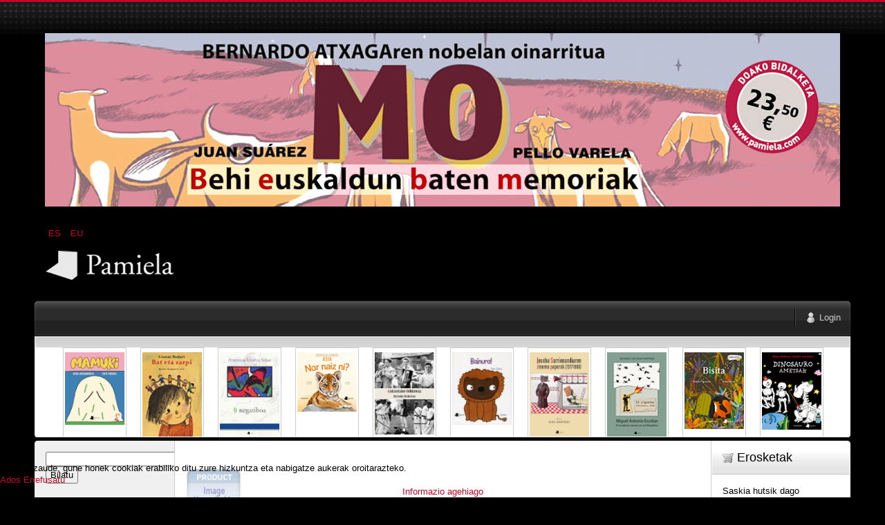

--- FILE ---
content_type: text/html; charset=utf-8
request_url: https://pamiela.com/index.php/eu/upaingoa/manufacturer/plataforma-defensa-plaza-del-castillo/by,product_name?language=eu-ES&keyword=
body_size: 21703
content:

<!DOCTYPE html PUBLIC "-//W3C//DTD XHTML 1.0 Transitional//EN" "http://www.w3.org/TR/xhtml1/DTD/xhtml1-transitional.dtd">
<html xmlns="http://www.w3.org/1999/xhtml" xml:lang="eu-es" lang="eu-es" >
	<head>
		<base href="https://pamiela.com/index.php/eu/upaingoa/manufacturer/plataforma-defensa-plaza-del-castillo/by,product_name" />
	<meta http-equiv="content-type" content="text/html; charset=utf-8" />
	<meta name="title" content="Pamiela argitaletxea - Upaingoa Plataforma defensa Plaza del Castillo" />
	<meta name="description" content=". Read more" />
	<meta name="generator" content="Joomla! - Open Source Content Management" />
	<title>Pamiela argitaletxea - Upaingoa Plataforma defensa Plaza del Castillo</title>
	<link href="https://pamiela.com/index.php/eu/upaingoa/manufacturer/plataforma-defensa-plaza-del-castillo" rel="canonical" />
	<link href="/templates/rt_mynxx/favicon.ico" rel="shortcut icon" type="image/vnd.microsoft.icon" />
	<link href="/components/com_virtuemart/assets/css/vm-ltr-common.css?vmver=cfced9ac" rel="stylesheet" type="text/css" />
	<link href="/components/com_virtuemart/assets/css/vm-ltr-site.css?vmver=cfced9ac" rel="stylesheet" type="text/css" />
	<link href="/components/com_virtuemart/assets/css/jquery.fancybox-1.3.4.css?vmver=cfced9ac" rel="stylesheet" type="text/css" />
	<link href="/plugins/system/rokbox/assets/styles/rokbox.css" rel="stylesheet" type="text/css" />
	<link href="/media/mod_languages/css/template.css?4863edd990942ae3ba5150db55b53b3c" rel="stylesheet" type="text/css" />
	<link href="/plugins/system/cookiehint/css/style.css?4863edd990942ae3ba5150db55b53b3c" rel="stylesheet" type="text/css" />
	<style type="text/css">


#VMScroller1{
	position:relative;
}

#ScrollerHorizontal1 {
	display: block;
	overflow: hidden;
	position: relative;
	text-align: center;
}

#VMScrollBoth1 {
	display: block;
	list-style: none;
	margin: 0;
	padding: 0;
}

#VMScrollBoth1 li {
	text-align: center;
	color: #cccccc;
	float: left;
	display: inline;
	background-image:none;
}

#VMScrollBoth1 li .VMTitle1 {
	display: block;
	color: #c3c138;
	text-align:center;
	font-size: 12px;
	font-weight:bold;
	padding-top: 4px;
	line-height: 1.1em;
	background-image:none;
}

#VMScrollBoth1 li .VMTitle1 a:link,
#VMScrollBoth1 li .VMTitle1 a:Visited {
	display: block;
	color:#cfca36;
}

#VMScrollBoth1 li .VMTitle1 a:hover {
	text-decoration:none;
	color:#000000;
}

#VMScrollBoth1 li .VMImg1 {
	margin-bottom:5px;

}

#VMScrollBoth1 li .VMDetail{
display: block;
font-size: 11px;
padding: 2px 5px;
line-height: 1.1em;
color:#447e3e;
}

#VMScrollBoth1 li .{
display: block;
font-size: 11px;
margin-top: 3px;
line-height: 1.1em;
color:#e5eff5;
text-align:center;
}

#VMScrollBoth1 p {
margin: 0px;
padding: 0px;
line-height: 1.0em;
}

#VMScrollBoth1 img {
margin-top: 2px;
}

.productPrice {
color:#e5eff5;
text-align:left;
font-weight:bold;
white-space: nowrap;
}
.product-Old-Price {
color:red;
text-decoration:line-through;
}

#redim-cookiehint-bottom {position: fixed; z-index: 99999; left: 0px; right: 0px; bottom: 0px; top: auto !important;}
	</style>
	<script type="application/json" class="joomla-script-options new">{"csrf.token":"8ccf09d04fe733b78f8870259365e625","system.paths":{"root":"","base":""},"system.keepalive":{"interval":840000,"uri":"\/index.php\/eu\/component\/ajax\/?format=json"}}</script>
	<script src="/media/jui/js/jquery.min.js?4863edd990942ae3ba5150db55b53b3c" type="text/javascript"></script>
	<script src="/media/jui/js/jquery-noconflict.js?4863edd990942ae3ba5150db55b53b3c" type="text/javascript"></script>
	<script src="/media/jui/js/jquery-migrate.min.js?4863edd990942ae3ba5150db55b53b3c" type="text/javascript"></script>
	<script src="/components/com_virtuemart/assets/js/jquery-ui.min.js?vmver=1.9.2" type="text/javascript"></script>
	<script src="/components/com_virtuemart/assets/js/jquery.ui.autocomplete.html.js" type="text/javascript"></script>
	<script src="/components/com_virtuemart/assets/js/jquery.noconflict.js" async="async" type="text/javascript"></script>
	<script src="/components/com_virtuemart/assets/js/vmsite.js?vmver=cfced9ac" type="text/javascript"></script>
	<script src="/components/com_virtuemart/assets/js/fancybox/jquery.fancybox-1.3.4.pack.js?vmver=cfced9ac" type="text/javascript"></script>
	<script src="/components/com_virtuemart/assets/js/vmprices.js?vmver=cfced9ac" type="text/javascript"></script>
	<script src="/components/com_virtuemart/assets/js/dynupdate.js?vmver=cfced9ac" type="text/javascript"></script>
	<script src="/media/system/js/mootools-core.js?4863edd990942ae3ba5150db55b53b3c" type="text/javascript"></script>
	<script src="/media/system/js/core.js?4863edd990942ae3ba5150db55b53b3c" type="text/javascript"></script>
	<script src="/media/system/js/mootools-more.js?4863edd990942ae3ba5150db55b53b3c" type="text/javascript"></script>
	<script src="/plugins/system/rokbox/assets/js/rokbox.js" type="text/javascript"></script>
	<script src="/modules/mod_virtuemart_cart/assets/js/update_cart.js?vmver=cfced9ac" type="text/javascript"></script>
	<!--[if lt IE 9]><script src="/media/system/js/polyfill.event.js?4863edd990942ae3ba5150db55b53b3c" type="text/javascript"></script><![endif]-->
	<script src="/media/system/js/keepalive.js?4863edd990942ae3ba5150db55b53b3c" type="text/javascript"></script>
	<script src="/media/jui/js/bootstrap.min.js?4863edd990942ae3ba5150db55b53b3c" type="text/javascript"></script>
	<script type="text/javascript">
//<![CDATA[ 
if (typeof Virtuemart === "undefined"){
	var Virtuemart = {};}
var vmSiteurl = 'https://pamiela.com/' ;
Virtuemart.vmSiteurl = vmSiteurl;
var vmLang = '&lang=eu';
Virtuemart.vmLang = vmLang; 
var vmLangTag = 'eu';
Virtuemart.vmLangTag = vmLangTag;
var Itemid = '&Itemid=130';
Virtuemart.addtocart_popup = "1" ; 
var vmCartError = Virtuemart.vmCartError = "Akatsaren bat gertatu da zure saskia eguneratzean.";
var usefancy = true; //]]>
if (typeof RokBoxSettings == 'undefined') RokBoxSettings = {pc: '100'};jQuery(function($){ initTooltips(); $("body").on("subform-row-add", initTooltips); function initTooltips (event, container) { container = container || document;$(container).find(".hasTooltip").tooltip({"html": true,"container": "body"});} });(function() {  if (typeof gtag !== 'undefined') {       gtag('consent', 'denied', {         'ad_storage': 'denied',         'ad_user_data': 'denied',         'ad_personalization': 'denied',         'functionality_storage': 'denied',         'personalization_storage': 'denied',         'security_storage': 'denied',         'analytics_storage': 'denied'       });     } })();
	</script>

		
<link rel="shortcut icon" href="/images/favicon.ico" />
<link href="/templates/rt_mynxx/css/template.css" rel="stylesheet" type="text/css" />
<link href="/templates/rt_mynxx/css/dark.css" rel="stylesheet" type="text/css" />
<link href="/templates/rt_mynxx/css/typography.css" rel="stylesheet" type="text/css" />
<link href="/templates/system/css/system.css" rel="stylesheet" type="text/css" />
<link href="/templates/system/css/general.css" rel="stylesheet" type="text/css" />
<link href="/templates/rt_mynxx/css/rokmoomenu.css" rel="stylesheet" type="text/css" />
	<!-- 
	<script type="text/javascript">window.templatePath = 'https://pamiela.com/';</script>
	<link href="/components/com_virtuemart/themes/vm_mynxx/theme.css" rel="stylesheet" type="text/css" />
	<script type="text/javascript" src="/components/com_virtuemart/themes/vm_mynxx/theme.js"></script> 	
	-->
<style type="text/css">
	div.wrapper,#main-body-bg { margin: 0 auto; width: 1180px;padding:0;}
	#inset-block-left { width:0px;padding:0;}
	#inset-block-right { width:0px;padding:0;}
	#maincontent-block { margin-right:0px;margin-left:0px;}
	a, legend, #main-body ul.menu li a:hover, #main-body ul.menu li.parent li a:hover, #main-body ul.menu li.parent ul li.parent ul li a:hover, #main-body ul.menu li.active a, #main-body ul.menu li.parent li.active a, #main-body ul.menu li.parent li.parent li.active a, #main-body ul.menu li.parent li.parent li.parent li.active a, #main-body ul.menu li.parent li.parent li.parent li.parent li.active a, #main-body ul.menu li.cat-open a, #main-body ul.menu li.parent li.cat-open a, #main-body ul.menu li.parent li.parent li.cat-open a, .roktabs-wrapper .roktabs-links ul li.active span, .color h3 span, #vmMainPage span.catbar-text h3, div.pathway a {color: #c40824;}
	#page-bg, .roktabs-wrapper .roktabs-links ul li.active span {border-top: 3px solid #c40824;}
	.tabs-bottom .roktabs-links ul li.active span {border-bottom: 3px solid #c40824;border-top: 0;}
</style>	
<script type="text/javascript" src="/templates/rt_mynxx/js/rokutils.js"></script>
<script type="text/javascript" src="/templates/rt_mynxx/js/rokmoomenu.js"></script>
<script type="text/javascript" src="/templates/rt_mynxx/js/mootools.bgiframe.js"></script>
<script type="text/javascript">
window.addEvent('domready', function() {
	new Rokmoomenu('ul.menutop ', {
		bgiframe: false,
		delay: 500,
		verhor: true,
		animate: {
			props: ['height'],
			opts: {
				duration: 600,
				fps: 200,
				transition: Fx.Transitions.Sine.easeOut			}
		},
		bg: {
			enabled: true,
			overEffect: {
				duration: 500,
				transition: Fx.Transitions.Expo.easeOut			},
			outEffect: {
				duration: 600,
				transition: Fx.Transitions.Sine.easeOut			}
		},
		submenus: {
			enabled: true,
			opacity: 0.8,
			overEffect: {
				duration: 50,
				transition: Fx.Transitions.Expo.easeOut			},
			outEffect: {
				duration: 600,
				transition: Fx.Transitions.Sine.easeIn			},
			offsets: {
				top: 0,
				right: 1,
				bottom: 0,
				left: 1			}
		}
	});
});
</script>
	</head>
	<body id="ff-optima" class="f-default dark-red dark iehandle">
		<div id="page-bg">
			<!--Begin Header-->
			<div id="header">
				<div class="wrapper">
										<div class="ad-module-top">
								<div class="moduletable">
						<div class="bannergroup">

	<div class="banneritem">
																																																																			<a
							href="/index.php/eu/component/banners/click/140"
							title="MO">
							<img
								src="https://pamiela.com/images/banners/mo.jpg"
								alt="MO"
								 width="1150"															/>
						</a>
																<div class="clr"></div>
	</div>

</div>
		</div>
			<div class="moduletable">
						<div class="mod-languages">

	<ul class="lang-inline" dir="ltr">
						<li>
			<a href="/index.php/es/upaingoa">
							ES						</a>
			</li>
											<li class="lang-active">
			<a href="https://pamiela.com/index.php/eu/upaingoa/manufacturer/plataforma-defensa-plaza-del-castillo/by,product_name?language=eu-ES&keyword=">
							EU						</a>
			</li>
				</ul>

</div>
		</div>
	
					</div>
															<a href="/" id="logo">
											</a>
															<div id="horiz-menu" class="moomenu">
											<ul class="menutop" >
	</ul>
										</div>
										<div class="clr"></div>
				</div>
			</div>
			<!--End Header-->
			<div class="wrapper">
				<div id="main-body">
					<div id="topbar">
						<div id="topbar2">
							<div id="topbar3">
							<div class="spinner"></div>
														<div id="newsflash-mod"></div>
																																												<div id="login-button"><a href="#" class="login-button-desc"><span>Login</span></a></div>
															
																						<!-- <div id="cart-button"><a href="#" class="cart-button-desc"></a></div> -->
							
							</div>
						</div>
					</div>
					<div id="main-body-surround">
						<div id="cart-panel-surround" class="png">
							<div id="cart-panel" class="png"></div>
						</div>
						<div id="font-panel-surround" class="png">
							<div id="font-panel" class="png">
								<div class="left">
									<a href="#" class="mynxx" title="ff-mynxx"><span>Mynxx</span></a>
									<a href="#" class="optima" title="ff-optima"><span>Optima</span></a>
									<a href="#" class="geneva" title="ff-geneva"><span>Geneva</span></a>
									<a href="#" class="helvetica" title="ff-helvetica"><span>Helvetica</span></a>
								</div>
								<div class="right">
									<a href="#" class="lucida" title="ff-lucida"><span>Lucida</span></a>
									<a href="#" class="georgia" title="ff-georgia"><span>Georgia</span></a>
									<a href="#" class="trebuchet" title="ff-trebuchet"><span>Trebuchet</span></a>
									<a href="#" class="palatino" title="ff-palatino"><span>Palatino</span></a>
								</div>
								<div class="clr"></div>
							</div>
						</div>
													<div id="login-panel-surround" class="png">
								<div id="login-panel" class="png">
									<div id="login-module">
												<div class="moduletablecart-badge-inner">
							<h3>Erosketa</h3>
						
<!-- Virtuemart 2 Ajax Card -->
<div class="vmCartModule cart-badge-inner" id="vmCartModule">
	<div class="hiddencontainer" style=" display: none; ">
		<div class="vmcontainer">
			<div class="product_row">
				<span class="quantity"></span>&nbsp;x&nbsp;<span class="product_name"></span>

							<div class="subtotal_with_tax" style="float: right;"></div>
						<div class="customProductData"></div><br>
			</div>
		</div>
	</div>
	<div class="vm_cart_products">
		<div class="vmcontainer">

				</div>
	</div>

	<div class="total" style="float: right;">
			</div>

<div class="total_products">Saskia hutsik dago</div>
<div class="show_cart">
	</div>
<div style="clear:both;"></div>
<div class="payments-signin-button" ></div><noscript>
Please wait</noscript>
</div>

		</div>
	
									</div>
								</div>
							</div>
												<!--Begin Showcase-->
												<div class="showcase-surround">
							<div class="show-br"></div>
							<div id="showcase">
								<div id="showcase2">
									<div id="showmodules" class="spacer">
																																							</div>
									<script type="text/javascript" src="https://pamiela.com/modules/mod_vmscroller/hot_vmscroller.js" ></script>
                   <script type="text/javascript"> 
                   if(jQuery) jQuery.noConflict();
                   </script>
            <div id="VMScroller1" style="width:100%;">
<div id="ScrollerHorizontal1" style="width:100%; height:140px;padding:2px 0;"><div id="VMScrollBoth1" style="width:100%; height:140px; background-color: #ffffff;"><!-- VirtueMart Scroller by http://www.hotjoomlatemplates.com/ --> 
<ul><li class="VMScrollBoth1" style="height:140px; width:90px; margin-right: 20px;  border:solid 1px #CCCCCC; background-color: #ffffff; text-align: left" >
<span class="VMTitle1"><a href="/index.php/eu/nobedadeak/mamuki-detail" title=""><img src="/images/stories/virtuemart/product/resized/Mamukixx72x96.jpg" class="VMImg1" style="width: 86px;" alt="Mamuki" /></a></span></li></ul>
<ul><li class="VMScrollBoth1" style="height:140px; width:90px; margin-right: 20px;  border:solid 1px #CCCCCC; background-color: #ffffff; text-align: left" >
<span class="VMTitle1"><a href="/index.php/eu/literatura-4/haur-eta-gazte-literatura/tamaina-handia-kalandraka/bat-eta-zazpi-detail" title=""><img src="/images/stories/virtuemart/product/resized/Bat_eta_zazpix72x96.jpg" class="VMImg1" style="width: 86px;" alt="Bat eta zazpi" /></a></span></li></ul>
<ul><li class="VMScrollBoth1" style="height:140px; width:90px; margin-right: 20px;  border:solid 1px #CCCCCC; background-color: #ffffff; text-align: left" >
<span class="VMTitle1"><a href="/index.php/eu/literatura-4/poesia-euskaraz/0-negatiboa-detail" title=""><img src="/images/stories/virtuemart/product/resized/0_ negatiboax72x96.jpg" class="VMImg1" style="width: 86px;" alt="0 negatiboa" /></a></span></li></ul>
<ul><li class="VMScrollBoth1" style="height:140px; width:90px; margin-right: 20px;  border:solid 1px #CCCCCC; background-color: #ffffff; text-align: left" >
<span class="VMTitle1"><a href="/index.php/eu/literatura-4/haur-eta-gazte-literatura/tamaina-handia-kalandraka/nor-naiz-ni-animalien-kumeak-asia-detail" title=""><img src="/images/stories/virtuemart/product/resized/Nor_naiz_ni_animalien_kumeak_asiax72x96.jpg" class="VMImg1" style="width: 86px;" alt="Nor naiz ni? Animalien kumeak - Asia" /></a></span></li></ul>
<ul><li class="VMScrollBoth1" style="height:140px; width:90px; margin-right: 20px;  border:solid 1px #CCCCCC; background-color: #ffffff; text-align: left" >
<span class="VMTitle1"><a href="/index.php/eu/atalak/euskara/saio/saio-eta-testigantza/goizuetako-folkloreaz-bertako-hizkeran-detail" title=""><img src="/images/stories/virtuemart/product/resized/Goizuetako_folkloreazx72x96.jpg" class="VMImg1" style="width: 86px;" alt="Goizuetako folkloreaz. Bertako hizkeran" /></a></span></li></ul>
<ul><li class="VMScrollBoth1" style="height:140px; width:90px; margin-right: 20px;  border:solid 1px #CCCCCC; background-color: #ffffff; text-align: left" >
<span class="VMTitle1"><a href="/index.php/eu/literatura-4/haur-eta-gazte-literatura/tamaina-handia-kalandraka/bainura-622-detail" title=""><img src="/images/stories/virtuemart/product/resized/Bainurax72x96.jpg" class="VMImg1" style="width: 86px;" alt="Bainura!" /></a></span></li></ul>
<ul><li class="VMScrollBoth1" style="height:140px; width:90px; margin-right: 20px;  border:solid 1px #CCCCCC; background-color: #ffffff; text-align: left" >
<span class="VMTitle1"><a href="/index.php/eu/atalak/euskara/saio/saio-eta-testigantza/joseba-sarrionandiaren-zinema-paperak-1977-1980-detail" title=""><img src="/images/stories/virtuemart/product/resized/Joseba_Sarrionandiaren_zinema_paperak_(1977-1980)x72x96.jpg" class="VMImg1" style="width: 86px;" alt="Joseba Sarrionandiaren zinema paperak (1977-1980)" /></a></span></li></ul>
<ul><li class="VMScrollBoth1" style="height:140px; width:90px; margin-right: 20px;  border:solid 1px #CCCCCC; background-color: #ffffff; text-align: left" >
<span class="VMTitle1"><a href="/index.php/eu/atalak/gaztelania/ensayo/ensayo-y-testimonio/53-cigüeñas-valcardera,-1936-miguel-antonio-escobar-el-socialismo-navarro-en-la-ii-república-detail" title=""><img src="/images/stories/virtuemart/product/resized/53_ciguenasx72x96.jpg" class="VMImg1" style="width: 86px;" alt="53 cigüeñas. Valcardera, 1936. Miguel Antonio Escobar. El socialismo navarro en la II República" /></a></span></li></ul>
<ul><li class="VMScrollBoth1" style="height:140px; width:90px; margin-right: 20px;  border:solid 1px #CCCCCC; background-color: #ffffff; text-align: left" >
<span class="VMTitle1"><a href="/index.php/eu/literatura-4/haur-eta-gazte-literatura/tamaina-handia-kalandraka/bisita-detail" title=""><img src="/images/stories/virtuemart/product/resized/Bisitax72x96.jpg" class="VMImg1" style="width: 86px;" alt="Bisita" /></a></span></li></ul>
<ul><li class="VMScrollBoth1" style="height:140px; width:90px; margin-right: 20px;  border:solid 1px #CCCCCC; background-color: #ffffff; text-align: left" >
<span class="VMTitle1"><a href="/index.php/eu/literatura-4/haur-eta-gazte-literatura/tamaina-handia-kalandraka/dinosauro-ametsak-detail" title=""><img src="/images/stories/virtuemart/product/resized/Dinosauro_ametsakx72x96.jpg" class="VMImg1" style="width: 86px;" alt="Dinosauro-ametsak" /></a></span></li></ul>
<ul><li class="VMScrollBoth1" style="height:140px; width:90px; margin-right: 20px;  border:solid 1px #CCCCCC; background-color: #ffffff; text-align: left" >
<span class="VMTitle1"><a href="/index.php/eu/atalak/gaztelania/ganbara/las-torres-de-leitza-detail" title=""><img src="/images/stories/virtuemart/product/resized/Las_torres_de_leitzax72x96.jpg" class="VMImg1" style="width: 86px;" alt="Las torres de Leitza" /></a></span></li></ul>
<ul><li class="VMScrollBoth1" style="height:140px; width:90px; margin-right: 20px;  border:solid 1px #CCCCCC; background-color: #ffffff; text-align: left" >
<span class="VMTitle1"><a href="/index.php/eu/literatura-4/haur-eta-gazte-literatura/tamaina-handia-kalandraka/ilargian-kulunkantariren-kutxa-detail" title=""><img src="/images/stories/virtuemart/product/resized/Ilargian_kulunkantariren_kutxax72x96.jpg" class="VMImg1" style="width: 86px;" alt="Ilargian kulunkantariren kutxa" /></a></span></li></ul>
</div>
</div></div>
<script language="javascript" type="text/javascript">
						   
						
                          var VmsInit1 = function(){
                              jQuery('#VMScrollBoth1').hotvmscroller({
                               speed:18000,
                               delay:7000,
                               transition:'easeOutQuad',
                               direction:'horizontal'
                               });
                          };  
                          
                          jQuery(document).ready(function(){
                          	VmsInit1();
                          });
						  
						 
			  window.onscrollerinit = function(){
			   
			  }; 
						  
                          /*
                          if(jQuery.hjt.hotvmscroller){
                            jQuery(document).ready(VmsInit1);
                          }else{
                            if (window.addEventListener) 
                            {
                              window.addEventListener('load', VmsInit1, false);
                            } 
                            else if (window.attachEvent) // Microsoft
                            {
                              window.attachEvent('onload', VmsInit1);
                            }
                          }
						  */
                          </script>

								</div>
							</div>
							<div class="show-bl"></div>
						</div>
												<!--End Showcase-->
						<div class="sec-div"></div>
						<!--Begin Main Content Block-->
						<div id="main-content-surround">
						<div id="main-content" class="s-c-s">
						    <div class="colmask leftmenu">
						        <div class="colmid">
    					    	    <div class="colright">
        						        <!--Begin col1wrap -->
            						    <div class="col1wrap">
            						        <div class="col1pad">
            						            <div class="col1">
                    						        <div id="maincol2">
                    									<div class="maincol2-padding">
                    									                    									                    									<div>
                    										                    										                    										                    										<div id="maincontent-block">
                												<div id="system-message-container">
	</div>

                												 <div class="category-view"> 
<div class="category-view">

  <div class="row">
            <div class="category floatleft width50 vertical-separator">
      <div class="spacer">
        <h2>
          <a href="/index.php/eu/upaingoa" title=""  >
                    <br />
          <img  class="browseCategoryImage"  src="/images/virtuemart/typeless/noimage_80x0.gif"  alt="noimage"  />          </a>
        </h2>
      </div>
    </div>
	        <div class="category floatleft width50 ">
      <div class="spacer">
        <h2>
          <a href="/index.php/eu/upaingoa/1" title=""1""  >
          "1"          <br />
          <img  class="browseCategoryImage"  src="/images/virtuemart/typeless/noimage_80x0.gif"  alt="noimage"  />          </a>
        </h2>
      </div>
    </div>
	        <div class="clear"></div>
	</div>
		    	    <div class="horizontal-separator"></div>
	      <div class="row">
            <div class="category floatleft width50 vertical-separator">
      <div class="spacer">
        <h2>
          <a href="/index.php/eu/upaingoa/401" title=""401""  >
          "401"          <br />
          <img  class="browseCategoryImage"  src="/images/virtuemart/typeless/noimage_80x0.gif"  alt="noimage"  />          </a>
        </h2>
      </div>
    </div>
	        <div class="category floatleft width50 ">
      <div class="spacer">
        <h2>
          <a href="/index.php/eu/upaingoa/12013-09-11-10-29-251693954520" title="1"  >
          1          <br />
          <img  class="browseCategoryImage"  src="/images/virtuemart/typeless/noimage_80x0.gif"  alt="noimage"  />          </a>
        </h2>
      </div>
    </div>
	        <div class="clear"></div>
	</div>
		    	    <div class="horizontal-separator"></div>
	      <div class="row">
            <div class="category floatleft width50 vertical-separator">
      <div class="spacer">
        <h2>
          <a href="/index.php/eu/upaingoa/4012013-09-13-06-32-04459963733" title="401"  >
          401          <br />
          <img  class="browseCategoryImage"  src="/images/virtuemart/typeless/noimage_80x0.gif"  alt="noimage"  />          </a>
        </h2>
      </div>
    </div>
	        <div class="category floatleft width50 ">
      <div class="spacer">
        <h2>
          <a href="/index.php/eu/atalak/gaztelania/ensayo/universitas-2" title="BEC"  >
          BEC          <br />
          <img  class="browseCategoryImage"  src="/images/virtuemart/typeless/noimage_80x0.gif"  alt="noimage"  />          </a>
        </h2>
      </div>
    </div>
	        <div class="clear"></div>
	</div>
		    	    <div class="horizontal-separator"></div>
	      <div class="row">
            <div class="category floatleft width50 vertical-separator">
      <div class="spacer">
        <h2>
          <a href="/index.php/eu/doako-deskargak" title="Doako deskargak"  >
          Doako deskargak          <br />
          <img  class="browseCategoryImage"  src="/images/stories/virtuemart/category/categoria78.gif"  alt="categoria78"  />          </a>
        </h2>
      </div>
    </div>
	        <div class="category floatleft width50 ">
      <div class="spacer">
        <h2>
          <a href="/index.php/eu/atalak/videos-dvd" title="DVDak / Bideoak"  >
          DVDak / Bideoak          <br />
          <img  class="browseCategoryImage"  src="/images/stories/virtuemart/category/categoria41.gif"  alt="categoria41"  />          </a>
        </h2>
      </div>
    </div>
	        <div class="clear"></div>
	</div>
		    	    <div class="horizontal-separator"></div>
	      <div class="row">
            <div class="category floatleft width50 vertical-separator">
      <div class="spacer">
        <h2>
          <a href="/index.php/eu/upaingoa/edizio-digitalak" title="Edizio digitalak"  >
          Edizio digitalak          <br />
          <img  class="browseCategoryImage"  src="/images/stories/virtuemart/category/categoria53.gif"  alt="categoria53"  />          </a>
        </h2>
      </div>
    </div>
	        <div class="category floatleft width50 ">
      <div class="spacer">
        <h2>
          <a href="/index.php/eu/upaingoa/erderaz" title="Erderaz"  >
          Erderaz          <br />
          <img  class="browseCategoryImage"  src="/images/stories/virtuemart/category/categoria39.gif"  alt="categoria39"  />          </a>
        </h2>
      </div>
    </div>
	        <div class="clear"></div>
	</div>
		    	    <div class="horizontal-separator"></div>
	      <div class="row">
            <div class="category floatleft width50 vertical-separator">
      <div class="spacer">
        <h2>
          <a href="/index.php/eu/upaingoa/eskaintzak" title="Eskaintzak"  >
          Eskaintzak          <br />
          <img  class="browseCategoryImage"  src="/images/stories/virtuemart/category/categoria.gif"  alt="categoria"  />          </a>
        </h2>
      </div>
    </div>
	        <div class="category floatleft width50 ">
      <div class="spacer">
        <h2>
          <a href="/index.php/eu/upaingoa/euskara" title="Euskara"  >
          Euskara          <br />
          <img  class="browseCategoryImage"  src="/images/stories/virtuemart/category/categoria62.gif"  alt="categoria62"  />          </a>
        </h2>
      </div>
    </div>
	        <div class="clear"></div>
	</div>
		    	    <div class="horizontal-separator"></div>
	      <div class="row">
            <div class="category floatleft width50 vertical-separator">
      <div class="spacer">
        <h2>
          <a href="/index.php/eu/upaingoa/katalogotik-at" title="Katalogotik at"  >
          Katalogotik at          <br />
          <img  class="browseCategoryImage"  src="/images/stories/virtuemart/category/categoria24.gif"  alt="categoria24"  />          </a>
        </h2>
      </div>
    </div>
	        <div class="category floatleft width50 ">
      <div class="spacer">
        <h2>
          <a href="/index.php/eu/nobedadeak" title="Nobedadeak"  >
          Nobedadeak          <br />
          <img  class="browseCategoryImage"  src="/images/stories/virtuemart/category/categoria1.gif"  alt="categoria1"  />          </a>
        </h2>
      </div>
    </div>
	        <div class="clear"></div>
	</div>
		    </div><div class="browse-view">

<div class="orderby-displaynumber">
	<div class="floatleft vm-order-list">
		<div class="orderlistcontainer"><div class="title">Ordenatzeko irizpidea</div><div class="activeOrder"><a title="-/+" href="/index.php/eu/upaingoa/manufacturer/plataforma-defensa-plaza-del-castillo/by,product_name/dirAsc?language=eu-ES&keyword=">Produktuaren izena -/+</a></div><div class="orderlist"><div><a title="REF produktua" href="/index.php/eu/upaingoa/manufacturer/plataforma-defensa-plaza-del-castillo/by,product_sku?language=eu-ES&keyword=">REF produktua</a></div><div><a title="Kategoria" href="/index.php/eu/upaingoa/manufacturer/plataforma-defensa-plaza-del-castillo/by,category_name?language=eu-ES&keyword=">Kategoria</a></div><div><a title="Egilearen izena" href="/index.php/eu/upaingoa/manufacturer/plataforma-defensa-plaza-del-castillo/by,mf_name?language=eu-ES&keyword=">Egilearen izena</a></div></div></div>		 <div class="orderlistcontainer"><div class="title">Egilea: </div><div class="activeOrder">Plataforma defensa Plaza del Castillo</div><div class="orderlist"><div><a title="" href="/index.php/eu/upaingoa/by,product_name?language=eu-ES">Egile guztiak</a></div><div><a title="Abad Alegría, Francisco" href="/index.php/eu/upaingoa/manufacturer/abad-alegria-francisco/by,product_name?language=eu-ES&keyword=">Abad Alegría, Francisco</a></div><div><a title="Abad Varela, José Antonio" href="/index.php/eu/upaingoa/manufacturer/abad-varela,-josé-antonio/by,product_name?language=eu-ES&keyword=">Abad Varela, José Antonio</a></div><div><a title="Abadia, Arnaut" href="/index.php/eu/upaingoa/manufacturer/abadia-arnaut/by,product_name?language=eu-ES&keyword=">Abadia, Arnaut</a></div><div><a title="Adot Lerga, Álvaro" href="/index.php/eu/upaingoa/manufacturer/adot-lerga-alvaro/by,product_name?language=eu-ES&keyword=">Adot Lerga, Álvaro</a></div><div><a title="Agirre, Edorta" href="/index.php/eu/upaingoa/manufacturer/agirre-edorta/by,product_name?language=eu-ES&keyword=">Agirre, Edorta</a></div><div><a title="Agirre, Xabier" href="/index.php/eu/upaingoa/manufacturer/agirre-xabier/by,product_name?language=eu-ES&keyword=">Agirre, Xabier</a></div><div><a title="Agirreazkuenaga, Irati" href="/index.php/eu/upaingoa/manufacturer/agirreazkuenaga,-irati/by,product_name?language=eu-ES&keyword=">Agirreazkuenaga, Irati</a></div><div><a title="Aguilar Marina, Jesús" href="/index.php/eu/upaingoa/manufacturer/aguilar-marina-jesus/by,product_name?language=eu-ES&keyword=">Aguilar Marina, Jesús</a></div><div><a title="Aguilar, Luisa" href="/index.php/eu/upaingoa/manufacturer/aguilar-luisa/by,product_name?language=eu-ES&keyword=">Aguilar, Luisa</a></div><div><a title="Aguirre Gandarias, Javier" href="/index.php/eu/upaingoa/manufacturer/aguirre-gandarias-javier/by,product_name?language=eu-ES&keyword=">Aguirre Gandarias, Javier</a></div><div><a title="Aguirre, José María" href="/index.php/eu/upaingoa/manufacturer/aguirre-jose-maria/by,product_name?language=eu-ES&keyword=">Aguirre, José María</a></div><div><a title="Ahlberg, Allan" href="/index.php/eu/upaingoa/manufacturer/ahlberg,-allan/by,product_name?language=eu-ES&keyword=">Ahlberg, Allan</a></div><div><a title="Ahlberg, Janet and Allan" href="/index.php/eu/upaingoa/manufacturer/ahlberg,-janet-allan/by,product_name?language=eu-ES&keyword=">Ahlberg, Janet and Allan</a></div><div><a title="Aladjidi, Virginie" href="/index.php/eu/upaingoa/manufacturer/aladjidi,-virginie/by,product_name?language=eu-ES&keyword=">Aladjidi, Virginie</a></div><div><a title="Alberdi, Pedro" href="/index.php/eu/upaingoa/manufacturer/alberdi-pedro/by,product_name?language=eu-ES&keyword=">Alberdi, Pedro</a></div><div><a title="Alberdi, Uxue" href="/index.php/eu/upaingoa/manufacturer/alberdi-uxue/by,product_name?language=eu-ES&keyword=">Alberdi, Uxue</a></div><div><a title="Albizua, Garazi" href="/index.php/eu/upaingoa/manufacturer/albizua,-garazi/by,product_name?language=eu-ES&keyword=">Albizua, Garazi</a></div><div><a title="Alcántara, Ricardo" href="/index.php/eu/upaingoa/manufacturer/alcántara,-ricardo/by,product_name?language=eu-ES&keyword=">Alcántara, Ricardo</a></div><div><a title="Alcibar, Javier" href="/index.php/eu/upaingoa/manufacturer/alcibar-javier/by,product_name?language=eu-ES&keyword=">Alcibar, Javier</a></div><div><a title="Alejandro, Rocío" href="/index.php/eu/upaingoa/manufacturer/alejandro,-rocío/by,product_name?language=eu-ES&keyword=">Alejandro, Rocío</a></div><div><a title="Alexandre, Víctor" href="/index.php/eu/upaingoa/manufacturer/alexandre-victor/by,product_name?language=eu-ES&keyword=">Alexandre, Víctor</a></div><div><a title="Alforja Sagone, Iñaki" href="/index.php/eu/upaingoa/manufacturer/alforja-sagone-inaki/by,product_name?language=eu-ES&keyword=">Alforja Sagone, Iñaki</a></div><div><a title="Aliaga, Roberto" href="/index.php/eu/upaingoa/manufacturer/aliaga,-roberto/by,product_name?language=eu-ES&keyword=">Aliaga, Roberto</a></div><div><a title="Alijostes, Koldo" href="/index.php/eu/upaingoa/manufacturer/alijostes,-koldo/by,product_name?language=eu-ES&keyword=">Alijostes, Koldo</a></div><div><a title="Alonso, Jon" href="/index.php/eu/upaingoa/manufacturer/alonso-jon/by,product_name?language=eu-ES&keyword=">Alonso, Jon</a></div><div><a title="Altonaga, Kepa" href="/index.php/eu/upaingoa/manufacturer/altonaga-kepa/by,product_name?language=eu-ES&keyword=">Altonaga, Kepa</a></div><div><a title="Amadoz, Bingen" href="/index.php/eu/upaingoa/manufacturer/amadoz,-bingen/by,product_name?language=eu-ES&keyword=">Amadoz, Bingen</a></div><div><a title="Anasagasti, Iñaki" href="/index.php/eu/upaingoa/manufacturer/anasagasti,-iñaki/by,product_name?language=eu-ES&keyword=">Anasagasti, Iñaki</a></div><div><a title="Anchorena, Fabiola" href="/index.php/eu/upaingoa/manufacturer/anchorena,-fabiola/by,product_name?language=eu-ES&keyword=">Anchorena, Fabiola</a></div><div><a title="Ancín, Itziar" href="/index.php/eu/upaingoa/manufacturer/ancín,-itziar/by,product_name?language=eu-ES&keyword=">Ancín, Itziar</a></div><div><a title="Andersson, Claes" href="/index.php/eu/upaingoa/manufacturer/andersson-claes/by,product_name?language=eu-ES&keyword=">Andersson, Claes</a></div><div><a title="Andrade, Eugénio de" href="/index.php/eu/upaingoa/manufacturer/andrade-eugenio-de/by,product_name?language=eu-ES&keyword=">Andrade, Eugénio de</a></div><div><a title="Andrés, Ramón" href="/index.php/eu/upaingoa/manufacturer/andrés,-ramón/by,product_name?language=eu-ES&keyword=">Andrés, Ramón</a></div><div><a title="Anjel Lertxundi & Antton Valverde" href="/index.php/eu/upaingoa/manufacturer/anjel-lertxundi-antton-valverde/by,product_name?language=eu-ES&keyword=">Anjel Lertxundi & Antton Valverde</a></div><div><a title="Añorga, Pello" href="/index.php/eu/upaingoa/manufacturer/anorga-pello/by,product_name?language=eu-ES&keyword=">Añorga, Pello</a></div><div><a title="Ansa, Elixabete" href="/index.php/eu/upaingoa/manufacturer/ansa,-elixabete/by,product_name?language=eu-ES&keyword=">Ansa, Elixabete</a></div><div><a title="Anselmi, Luigi" href="/index.php/eu/upaingoa/manufacturer/anselmi-luigi/by,product_name?language=eu-ES&keyword=">Anselmi, Luigi</a></div><div><a title="Ansó, Carlos" href="/index.php/eu/upaingoa/manufacturer/anso-carlos/by,product_name?language=eu-ES&keyword=">Ansó, Carlos</a></div><div><a title="Antoñana Chasco, Pablo" href="/index.php/eu/upaingoa/manufacturer/antonana-chasco-pablo/by,product_name?language=eu-ES&keyword=">Antoñana Chasco, Pablo</a></div><div><a title="Apodaka, Eduardo" href="/index.php/eu/upaingoa/manufacturer/apodaka-eduardo/by,product_name?language=eu-ES&keyword=">Apodaka, Eduardo</a></div><div><a title="Arana, Aitor" href="/index.php/eu/upaingoa/manufacturer/arana-aitor/by,product_name?language=eu-ES&keyword=">Arana, Aitor</a></div><div><a title="Aranbarri, Iñigo" href="/index.php/eu/upaingoa/manufacturer/aranbarri,-iñigo/by,product_name?language=eu-ES&keyword=">Aranbarri, Iñigo</a></div><div><a title="Aranberri Sarasua, Iker" href="/index.php/eu/upaingoa/manufacturer/aranberri-sarasua,-iker/by,product_name?language=eu-ES&keyword=">Aranberri Sarasua, Iker</a></div><div><a title="Aranburu Urtasun, Mikel" href="/index.php/eu/upaingoa/manufacturer/aranburu-urtasun-mikel/by,product_name?language=eu-ES&keyword=">Aranburu Urtasun, Mikel</a></div><div><a title="Aranburu, Itziar" href="/index.php/eu/upaingoa/manufacturer/aranburu,-itziar/by,product_name?language=eu-ES&keyword=">Aranburu, Itziar</a></div><div><a title="Aranguren, Gaizka" href="/index.php/eu/upaingoa/manufacturer/aranguren-gaizka/by,product_name?language=eu-ES&keyword=">Aranguren, Gaizka</a></div><div><a title="Arantzabal, Oskar" href="/index.php/eu/upaingoa/manufacturer/arantzabal-oskar/by,product_name?language=eu-ES&keyword=">Arantzabal, Oskar</a></div><div><a title="Arbeo, Mariñe" href="/index.php/eu/upaingoa/manufacturer/arbeo,-mariñe/by,product_name?language=eu-ES&keyword=">Arbeo, Mariñe</a></div><div><a title="Arenzana, Txema" href="/index.php/eu/upaingoa/manufacturer/arenzana-txema/by,product_name?language=eu-ES&keyword=">Arenzana, Txema</a></div><div><a title="Argitalpenaren koordinazioa: Fernando Rey" href="/index.php/eu/upaingoa/manufacturer/argitalpenaren-koordinazioa-fernando-rey/by,product_name?language=eu-ES&keyword=">Argitalpenaren koordinazioa: Fernando Rey</a></div><div><a title="Arguedas, José María" href="/index.php/eu/upaingoa/manufacturer/arguedas-jose-maria/by,product_name?language=eu-ES&keyword=">Arguedas, José María</a></div><div><a title="Ariznabarreta, Nerea" href="/index.php/eu/upaingoa/manufacturer/ariznabarreta,-nerea/by,product_name?language=eu-ES&keyword=">Ariznabarreta, Nerea</a></div><div><a title="Arkotxa, Aurelia" href="/index.php/eu/upaingoa/manufacturer/arkotxa-aurelia/by,product_name?language=eu-ES&keyword=">Arkotxa, Aurelia</a></div><div><a title="Arratibel, Joxe" href="/index.php/eu/upaingoa/manufacturer/arratibel-joxe/by,product_name?language=eu-ES&keyword=">Arratibel, Joxe</a></div><div><a title="Arregi, Xabier" href="/index.php/eu/upaingoa/manufacturer/arregi-xabier/by,product_name?language=eu-ES&keyword=">Arregi, Xabier</a></div><div><a title="Arrese, Pedro" href="/index.php/eu/upaingoa/manufacturer/arrese-pedro/by,product_name?language=eu-ES&keyword=">Arrese, Pedro</a></div><div><a title="Arriazu, Asun" href="/index.php/eu/upaingoa/manufacturer/arriazu-asun/by,product_name?language=eu-ES&keyword=">Arriazu, Asun</a></div><div><a title="Arrien, Nerea" href="/index.php/eu/upaingoa/manufacturer/arrien,-nerea/by,product_name?language=eu-ES&keyword=">Arrien, Nerea</a></div><div><a title="Arteola" href="/index.php/eu/upaingoa/manufacturer/arteola/by,product_name?language=eu-ES&keyword=">Arteola</a></div><div><a title="Artze, Joxean" href="/index.php/eu/upaingoa/manufacturer/artze-joxean/by,product_name?language=eu-ES&keyword=">Artze, Joxean</a></div><div><a title="Asensio García, Javier" href="/index.php/eu/upaingoa/manufacturer/asensio-garcia-javier/by,product_name?language=eu-ES&keyword=">Asensio García, Javier</a></div><div><a title="Asiain Lora, Miren" href="/index.php/eu/upaingoa/manufacturer/asiain-lora-miren/by,product_name?language=eu-ES&keyword=">Asiain Lora, Miren</a></div><div><a title="Asurmendi, Mikel" href="/index.php/eu/upaingoa/manufacturer/asurmendi,-mikel/by,product_name?language=eu-ES&keyword=">Asurmendi, Mikel</a></div><div><a title="Atxaga, Bernardo" href="/index.php/eu/upaingoa/manufacturer/atxaga-bernardo/by,product_name?language=eu-ES&keyword=">Atxaga, Bernardo</a></div><div><a title="Audikana, Ander" href="/index.php/eu/upaingoa/manufacturer/audikana,-ander/by,product_name?language=eu-ES&keyword=">Audikana, Ander</a></div><div><a title="Autobús de la Memoria" href="/index.php/eu/upaingoa/manufacturer/autobus-de-la-memoria/by,product_name?language=eu-ES&keyword=">Autobús de la Memoria</a></div><div><a title="Azcona, Marta" href="/index.php/eu/upaingoa/manufacturer/azcona,-marta/by,product_name?language=eu-ES&keyword=">Azcona, Marta</a></div><div><a title="Azkarraga Etxegibel, Joseba" href="/index.php/eu/upaingoa/manufacturer/azkarraga-etxegibel-joseba/by,product_name?language=eu-ES&keyword=">Azkarraga Etxegibel, Joseba</a></div><div><a title="Azkona, Josetxo" href="/index.php/eu/upaingoa/manufacturer/azkona-josetxo/by,product_name?language=eu-ES&keyword=">Azkona, Josetxo</a></div><div><a title="Aznar, Eduardo" href="/index.php/eu/upaingoa/manufacturer/aznar-eduardo/by,product_name?language=eu-ES&keyword=">Aznar, Eduardo</a></div><div><a title="Aznarez, Josune" href="/index.php/eu/upaingoa/manufacturer/aznarez,-josune/by,product_name?language=eu-ES&keyword=">Aznarez, Josune</a></div><div><a title="Azpiazu, Ainara" href="/index.php/eu/upaingoa/manufacturer/azpiazu,-ainara/by,product_name?language=eu-ES&keyword=">Azpiazu, Ainara</a></div><div><a title="Azúa, Félix de" href="/index.php/eu/upaingoa/manufacturer/azua-felix-de/by,product_name?language=eu-ES&keyword=">Azúa, Félix de</a></div><div><a title="Badosa, Enrique" href="/index.php/eu/upaingoa/manufacturer/badosa-enrique/by,product_name?language=eu-ES&keyword=">Badosa, Enrique</a></div><div><a title="Bakedano, José Julián" href="/index.php/eu/upaingoa/manufacturer/bakedano,-josé-julián/by,product_name?language=eu-ES&keyword=">Bakedano, José Julián</a></div><div><a title="Balda, Nerea" href="/index.php/eu/upaingoa/manufacturer/balda,-nerea/by,product_name?language=eu-ES&keyword=">Balda, Nerea</a></div><div><a title="Balentzia, Joakin" href="/index.php/eu/upaingoa/manufacturer/balentzia-joakin/by,product_name?language=eu-ES&keyword=">Balentzia, Joakin</a></div><div><a title="Ballesteros, Xosé" href="/index.php/eu/upaingoa/manufacturer/ballesteros-xose/by,product_name?language=eu-ES&keyword=">Ballesteros, Xosé</a></div><div><a title="Baquero, Graciela" href="/index.php/eu/upaingoa/manufacturer/baquero-graciela/by,product_name?language=eu-ES&keyword=">Baquero, Graciela</a></div><div><a title="Baraibar, Álvaro" href="/index.php/eu/upaingoa/manufacturer/baraibar-alvaro/by,product_name?language=eu-ES&keyword=">Baraibar, Álvaro</a></div><div><a title="Baroja, Carmen" href="/index.php/eu/upaingoa/manufacturer/baroja-carmen/by,product_name?language=eu-ES&keyword=">Baroja, Carmen</a></div><div><a title="Barrena, José Luis" href="/index.php/eu/upaingoa/manufacturer/barrena-jose-luis/by,product_name?language=eu-ES&keyword=">Barrena, José Luis</a></div><div><a title="Baxell, Richard" href="/index.php/eu/upaingoa/manufacturer/baxell,-richard/by,product_name?language=eu-ES&keyword=">Baxell, Richard</a></div><div><a title="Behinola" href="/index.php/eu/upaingoa/manufacturer/behinola/by,product_name?language=eu-ES&keyword=">Behinola</a></div><div><a title="Belasko, Mikel" href="/index.php/eu/upaingoa/manufacturer/belasko-mikel/by,product_name?language=eu-ES&keyword=">Belasko, Mikel</a></div><div><a title="Benadiba, Laura" href="/index.php/eu/upaingoa/manufacturer/benadiba,-laura/by,product_name?language=eu-ES&keyword=">Benadiba, Laura</a></div><div><a title="Beorlegui, J. Óscar" href="/index.php/eu/upaingoa/manufacturer/beorlegui-j-oscar/by,product_name?language=eu-ES&keyword=">Beorlegui, J. Óscar</a></div><div><a title="Berguices, Aingeru" href="/index.php/eu/upaingoa/manufacturer/berguices,-aingeru/by,product_name?language=eu-ES&keyword=">Berguices, Aingeru</a></div><div><a title="Bernat, Miguel Ángel" href="/index.php/eu/upaingoa/manufacturer/bernat-miguel-angel/by,product_name?language=eu-ES&keyword=">Bernat, Miguel Ángel</a></div><div><a title="Berrettoni, Marco" href="/index.php/eu/upaingoa/manufacturer/berrettoni-marco/by,product_name?language=eu-ES&keyword=">Berrettoni, Marco</a></div><div><a title="Berrizbeitia, Luis" href="/index.php/eu/upaingoa/manufacturer/berrizbeitia-luis/by,product_name?language=eu-ES&keyword=">Berrizbeitia, Luis</a></div><div><a title="Berrojalbiz, Ander" href="/index.php/eu/upaingoa/manufacturer/berrojalbiz,-ander/by,product_name?language=eu-ES&keyword=">Berrojalbiz, Ander</a></div><div><a title="Beruete, Santiago" href="/index.php/eu/upaingoa/manufacturer/beruete-santiago/by,product_name?language=eu-ES&keyword=">Beruete, Santiago</a></div><div><a title="Bidador, Joxemiel" href="/index.php/eu/upaingoa/manufacturer/bidador-joxemiel/by,product_name?language=eu-ES&keyword=">Bidador, Joxemiel</a></div><div><a title="Bidegain, Eneko" href="/index.php/eu/upaingoa/manufacturer/bidegain,-eneko/by,product_name?language=eu-ES&keyword=">Bidegain, Eneko</a></div><div><a title="Bilbao, Leire" href="/index.php/eu/upaingoa/manufacturer/bilbao-leire/by,product_name?language=eu-ES&keyword=">Bilbao, Leire</a></div><div><a title="Billelabeitia, Miren" href="/index.php/eu/upaingoa/manufacturer/billelabeitia,-miren/by,product_name?language=eu-ES&keyword=">Billelabeitia, Miren</a></div><div><a title="Birulés, Fina" href="/index.php/eu/upaingoa/manufacturer/birules-fina/by,product_name?language=eu-ES&keyword=">Birulés, Fina</a></div><div><a title="Biurrun, Inma" href="/index.php/eu/upaingoa/manufacturer/biurrun,-inma/by,product_name?language=eu-ES&keyword=">Biurrun, Inma</a></div><div><a title="Blake, Quentin" href="/index.php/eu/upaingoa/manufacturer/blake,-quentin/by,product_name?language=eu-ES&keyword=">Blake, Quentin</a></div><div><a title="Blanco, José Antonio" href="/index.php/eu/upaingoa/manufacturer/blanco-jose-antonio/by,product_name?language=eu-ES&keyword=">Blanco, José Antonio</a></div><div><a title="Blasco Miquele, Alejandro" href="/index.php/eu/upaingoa/manufacturer/blasco-miquele,-alejandro/by,product_name?language=eu-ES&keyword=">Blasco Miquele, Alejandro</a></div><div><a title="Bosnia, Nella" href="/index.php/eu/upaingoa/manufacturer/bosnia-nella/by,product_name?language=eu-ES&keyword=">Bosnia, Nella</a></div><div><a title="Botas, Víctor" href="/index.php/eu/upaingoa/manufacturer/botas-victor/by,product_name?language=eu-ES&keyword=">Botas, Víctor</a></div><div><a title="Boveda, Xabier" href="/index.php/eu/upaingoa/manufacturer/boveda,-xabier/by,product_name?language=eu-ES&keyword=">Boveda, Xabier</a></div><div><a title="Bowley, Tim" href="/index.php/eu/upaingoa/manufacturer/bowley-tim/by,product_name?language=eu-ES&keyword=">Bowley, Tim</a></div><div><a title="Brako Ozkoidi, Oscar" href="/index.php/eu/upaingoa/manufacturer/brako-ozkoidi,-oscar/by,product_name?language=eu-ES&keyword=">Brako Ozkoidi, Oscar</a></div><div><a title="Browne, Anthony" href="/index.php/eu/upaingoa/manufacturer/browne-anthony/by,product_name?language=eu-ES&keyword=">Browne, Anthony</a></div><div><a title="Bruno, Pep" href="/index.php/eu/upaingoa/manufacturer/bruno-pep/by,product_name?language=eu-ES&keyword=">Bruno, Pep</a></div><div><a title="Budde, Nadia" href="/index.php/eu/upaingoa/manufacturer/budde,-nadia/by,product_name?language=eu-ES&keyword=">Budde, Nadia</a></div><div><a title="Busch, Wilhelm" href="/index.php/eu/upaingoa/manufacturer/busch-wilhelm/by,product_name?language=eu-ES&keyword=">Busch, Wilhelm</a></div><div><a title="Butron, Gotzone" href="/index.php/eu/upaingoa/manufacturer/butron,-gotzone/by,product_name?language=eu-ES&keyword=">Butron, Gotzone</a></div><div><a title="Campana, Dino" href="/index.php/eu/upaingoa/manufacturer/campana-dino/by,product_name?language=eu-ES&keyword=">Campana, Dino</a></div><div><a title="Campo, Juan Manuel" href="/index.php/eu/upaingoa/manufacturer/campo-juan-manuel/by,product_name?language=eu-ES&keyword=">Campo, Juan Manuel</a></div><div><a title="Campos Orduña, Josefina" href="/index.php/eu/upaingoa/manufacturer/campos-orduna-josefina/by,product_name?language=eu-ES&keyword=">Campos Orduña, Josefina</a></div><div><a title="Cano Gaviria, Ricardo" href="/index.php/eu/upaingoa/manufacturer/cano-gaviria-ricardo/by,product_name?language=eu-ES&keyword=">Cano Gaviria, Ricardo</a></div><div><a title="Cano, Harkaitz" href="/index.php/eu/upaingoa/manufacturer/cano-harkaitz/by,product_name?language=eu-ES&keyword=">Cano, Harkaitz</a></div><div><a title="Carballeira, Paula" href="/index.php/eu/upaingoa/manufacturer/carballeira-paula/by,product_name?language=eu-ES&keyword=">Carballeira, Paula</a></div><div><a title="Carle, Eric" href="/index.php/eu/upaingoa/manufacturer/carle-eric/by,product_name?language=eu-ES&keyword=">Carle, Eric</a></div><div><a title="Caro Baroja, Pío" href="/index.php/eu/upaingoa/manufacturer/caro-baroja-pio/by,product_name?language=eu-ES&keyword=">Caro Baroja, Pío</a></div><div><a title="Carratalá, Ernesto" href="/index.php/eu/upaingoa/manufacturer/carratala-ernesto/by,product_name?language=eu-ES&keyword=">Carratalá, Ernesto</a></div><div><a title="Carroll, Lewis" href="/index.php/eu/upaingoa/manufacturer/carroll-lewis/by,product_name?language=eu-ES&keyword=">Carroll, Lewis</a></div><div><a title="Casado da Rocha, Antonio" href="/index.php/eu/upaingoa/manufacturer/casado-da-rocha-antonio/by,product_name?language=eu-ES&keyword=">Casado da Rocha, Antonio</a></div><div><a title="Casado González, Daniel" href="/index.php/eu/upaingoa/manufacturer/casado-gonzalez-daniel/by,product_name?language=eu-ES&keyword=">Casado González, Daniel</a></div><div><a title="Casado, Timoteo" href="/index.php/eu/upaingoa/manufacturer/casado-timoteo/by,product_name?language=eu-ES&keyword=">Casado, Timoteo</a></div><div><a title="Catalina, Raquel" href="/index.php/eu/upaingoa/manufacturer/catalina,-raquel/by,product_name?language=eu-ES&keyword=">Catalina, Raquel</a></div><div><a title="Cerro, Miguel" href="/index.php/eu/upaingoa/manufacturer/miguel-cerro/by,product_name?language=eu-ES&keyword=">Cerro, Miguel</a></div><div><a title="Céspedes, Alejandro" href="/index.php/eu/upaingoa/manufacturer/cespedes-alejandro/by,product_name?language=eu-ES&keyword=">Céspedes, Alejandro</a></div><div><a title="Char, Rene" href="/index.php/eu/upaingoa/manufacturer/char-rene/by,product_name?language=eu-ES&keyword=">Char, Rene</a></div><div><a title="Chivite, Beatriz" href="/index.php/eu/upaingoa/manufacturer/chivite,-beatriz/by,product_name?language=eu-ES&keyword=">Chivite, Beatriz</a></div><div><a title="Chivite, Fernando Luis" href="/index.php/eu/upaingoa/manufacturer/chivite-fernando-luis/by,product_name?language=eu-ES&keyword=">Chivite, Fernando Luis</a></div><div><a title="Clemente, Josep Carles" href="/index.php/eu/upaingoa/manufacturer/clemente-josep-carles/by,product_name?language=eu-ES&keyword=">Clemente, Josep Carles</a></div><div><a title="Colombo, Natalia" href="/index.php/eu/upaingoa/manufacturer/colombo-natalia/by,product_name?language=eu-ES&keyword=">Colombo, Natalia</a></div><div><a title="Colomo, Koldo" href="/index.php/eu/upaingoa/manufacturer/colomo,-koldo/by,product_name?language=eu-ES&keyword=">Colomo, Koldo</a></div><div><a title="Comisión de Memoria Histórica y Convivencia del Ayuntamiento de Berriozar / Berriozarko Udalaren Bizikidetzaren eta Memoria Historikoaren Batzordea" href="/index.php/eu/upaingoa/manufacturer/comisión-de-memoria-histórica-y-convivencia-del-ayuntamiento-de-berriozar-berriozarko-udalaren-bizikidetzaren-eta-memoria-historikoaren-batzordea/by,product_name?language=eu-ES&keyword=">Comisión de Memoria Histórica y Convivencia del Ayuntamiento de Berriozar / Berriozarko Udalaren Bizikidetzaren eta Memoria Historikoaren Batzordea</a></div><div><a title="Corredor-Matheos, José" href="/index.php/eu/upaingoa/manufacturer/corredor-matheos-jose/by,product_name?language=eu-ES&keyword=">Corredor-Matheos, José</a></div><div><a title="Danserie ensemble" href="/index.php/eu/upaingoa/manufacturer/danserie-ensemble/by,product_name?language=eu-ES&keyword=">Danserie ensemble</a></div><div><a title="Daporta, Mon" href="/index.php/eu/upaingoa/manufacturer/daporta-mon/by,product_name?language=eu-ES&keyword=">Daporta, Mon</a></div><div><a title="De la Sota Aburto, Manu" href="/index.php/eu/upaingoa/manufacturer/de-la-sota-aburto,-manu/by,product_name?language=eu-ES&keyword=">De la Sota Aburto, Manu</a></div><div><a title="de Vries, Anke" href="/index.php/eu/upaingoa/manufacturer/de-vries,-anke/by,product_name?language=eu-ES&keyword=">de Vries, Anke</a></div><div><a title="Del Castillo, Eneko" href="/index.php/eu/upaingoa/manufacturer/del-castillo,-eneko/by,product_name?language=eu-ES&keyword=">Del Castillo, Eneko</a></div><div><a title="Delicado, Federico" href="/index.php/eu/upaingoa/manufacturer/delicado-federico/by,product_name?language=eu-ES&keyword=">Delicado, Federico</a></div><div><a title="dePaola, Tomie" href="/index.php/eu/upaingoa/manufacturer/depaola,-tomie/by,product_name?language=eu-ES&keyword=">dePaola, Tomie</a></div><div><a title="Díaz Monreal, José Luis" href="/index.php/eu/upaingoa/manufacturer/diaz-monreal-jose-luis/by,product_name?language=eu-ES&keyword=">Díaz Monreal, José Luis</a></div><div><a title="Díaz, Julia" href="/index.php/eu/upaingoa/manufacturer/diaz-julia/by,product_name?language=eu-ES&keyword=">Díaz, Julia</a></div><div><a title="Dicharry, Eric" href="/index.php/eu/upaingoa/manufacturer/dicharry,-eric/by,product_name?language=eu-ES&keyword=">Dicharry, Eric</a></div><div><a title="Diez, Xebe" href="/index.php/eu/upaingoa/manufacturer/diez-xebe/by,product_name?language=eu-ES&keyword=">Diez, Xebe</a></div><div><a title="Dolosor, Franck" href="/index.php/eu/upaingoa/manufacturer/dolosor,-franck/by,product_name?language=eu-ES&keyword=">Dolosor, Franck</a></div><div><a title="Douglass, William A." href="/index.php/eu/upaingoa/manufacturer/douglass-william-a/by,product_name?language=eu-ES&keyword=">Douglass, William A.</a></div><div><a title="Echandi, Santiago" href="/index.php/eu/upaingoa/manufacturer/echandi-santiago/by,product_name?language=eu-ES&keyword=">Echandi, Santiago</a></div><div><a title="Eder, Javier" href="/index.php/eu/upaingoa/manufacturer/eder-javier/by,product_name?language=eu-ES&keyword=">Eder, Javier</a></div><div><a title="Eder, Ramón" href="/index.php/eu/upaingoa/manufacturer/eder-ramon/by,product_name?language=eu-ES&keyword=">Eder, Ramón</a></div><div><a title="Egia, Lutxo" href="/index.php/eu/upaingoa/manufacturer/egia-lutxo/by,product_name?language=eu-ES&keyword=">Egia, Lutxo</a></div><div><a title="Egidazu, Amaia" href="/index.php/eu/upaingoa/manufacturer/egidazu,-amaia/by,product_name?language=eu-ES&keyword=">Egidazu, Amaia</a></div><div><a title="Egiguren, Rafa" href="/index.php/eu/upaingoa/manufacturer/egiguren-rafa/by,product_name?language=eu-ES&keyword=">Egiguren, Rafa</a></div><div><a title="Eguzkitza, Andolin" href="/index.php/eu/upaingoa/manufacturer/eguzkitza-andolin/by,product_name?language=eu-ES&keyword=">Eguzkitza, Andolin</a></div><div><a title="Eibar, Eider" href="/index.php/eu/upaingoa/manufacturer/eibar-eider/by,product_name?language=eu-ES&keyword=">Eibar, Eider</a></div><div><a title="Elexpuru, Juan Martin" href="/index.php/eu/upaingoa/manufacturer/elexpuru-juan-martin/by,product_name?language=eu-ES&keyword=">Elexpuru, Juan Martin</a></div><div><a title="Elgoibar, Esther" href="/index.php/eu/upaingoa/manufacturer/elgoibar-esther/by,product_name?language=eu-ES&keyword=">Elgoibar, Esther</a></div><div><a title="Elío, Luis" href="/index.php/eu/upaingoa/manufacturer/elio-luis/by,product_name?language=eu-ES&keyword=">Elío, Luis</a></div><div><a title="Elorriaga, Unai" href="/index.php/eu/upaingoa/manufacturer/elorriaga-unai/by,product_name?language=eu-ES&keyword=">Elorriaga, Unai</a></div><div><a title="Elorrieta, Irati" href="/index.php/eu/upaingoa/manufacturer/elorrieta,-irati/by,product_name?language=eu-ES&keyword=">Elorrieta, Irati</a></div><div><a title="Elosegi, Migel Mari" href="/index.php/eu/upaingoa/manufacturer/elosegi-migel-mari/by,product_name?language=eu-ES&keyword=">Elosegi, Migel Mari</a></div><div><a title="Elustondo, Miel A." href="/index.php/eu/upaingoa/manufacturer/elustondo-miel-a/by,product_name?language=eu-ES&keyword=">Elustondo, Miel A.</a></div><div><a title="Encina y Pérez de Onraita, Ricardo de la" href="/index.php/eu/upaingoa/manufacturer/encina-y-perez-de-onraita-ricardo-de-la/by,product_name?language=eu-ES&keyword=">Encina y Pérez de Onraita, Ricardo de la</a></div><div><a title="Enériz, Javier" href="/index.php/eu/upaingoa/manufacturer/enériz,-javier/by,product_name?language=eu-ES&keyword=">Enériz, Javier</a></div><div><a title="Epaltza, Aingeru" href="/index.php/eu/upaingoa/manufacturer/epaltza-aingeru/by,product_name?language=eu-ES&keyword=">Epaltza, Aingeru</a></div><div><a title="Erbiti, Fermin" href="/index.php/eu/upaingoa/manufacturer/erbiti-fermin/by,product_name?language=eu-ES&keyword=">Erbiti, Fermin</a></div><div><a title="Erdozia, Jose Luis" href="/index.php/eu/upaingoa/manufacturer/erdozia,-jose-luis/by,product_name?language=eu-ES&keyword=">Erdozia, Jose Luis</a></div><div><a title="Erkizia, Antton" href="/index.php/eu/upaingoa/manufacturer/erkizia-antton/by,product_name?language=eu-ES&keyword=">Erkizia, Antton</a></div><div><a title="Errea, Inma" href="/index.php/eu/upaingoa/manufacturer/errea-inma/by,product_name?language=eu-ES&keyword=">Errea, Inma</a></div><div><a title="Errea, Joan" href="/index.php/eu/upaingoa/manufacturer/errea,-joan/by,product_name?language=eu-ES&keyword=">Errea, Joan</a></div><div><a title="Erro, Jeremias" href="/index.php/eu/upaingoa/manufacturer/erro-jeremias/by,product_name?language=eu-ES&keyword=">Erro, Jeremias</a></div><div><a title="Esarte, Pedro" href="/index.php/eu/upaingoa/manufacturer/esarte-pedro/by,product_name?language=eu-ES&keyword=">Esarte, Pedro</a></div><div><a title="Escobar Martínez, Eduardo" href="/index.php/eu/upaingoa/manufacturer/escobar-martínez,-eduardo/by,product_name?language=eu-ES&keyword=">Escobar Martínez, Eduardo</a></div><div><a title="Escuela Universitaria de Trabajo Social" href="/index.php/eu/upaingoa/manufacturer/escuela-universitaria-de-trabajo-social/by,product_name?language=eu-ES&keyword=">Escuela Universitaria de Trabajo Social</a></div><div><a title="Esteban, Mari Luz" href="/index.php/eu/upaingoa/manufacturer/esteban-mari-luz/by,product_name?language=eu-ES&keyword=">Esteban, Mari Luz</a></div><div><a title="Etayo, Alfonso" href="/index.php/eu/upaingoa/manufacturer/etayo-alfonso/by,product_name?language=eu-ES&keyword=">Etayo, Alfonso</a></div><div><a title="Etxaburu, Mikel" href="/index.php/eu/upaingoa/manufacturer/etxaburu,-mikel/by,product_name?language=eu-ES&keyword=">Etxaburu, Mikel</a></div><div><a title="Etxaniz Erle, Xabier" href="/index.php/eu/upaingoa/manufacturer/etxaniz-erle-xabier/by,product_name?language=eu-ES&keyword=">Etxaniz Erle, Xabier</a></div><div><a title="Etxarren-Lohigorri, Jean B" href="/index.php/eu/upaingoa/manufacturer/etxarren-lohigorri-jean-b/by,product_name?language=eu-ES&keyword=">Etxarren-Lohigorri, Jean B</a></div><div><a title="Etxeberria, Izaskun" href="/index.php/eu/upaingoa/manufacturer/etxeberria,-izaskun/by,product_name?language=eu-ES&keyword=">Etxeberria, Izaskun</a></div><div><a title="Etxegoien, Fermin" href="/index.php/eu/upaingoa/manufacturer/etxegoien-fermin/by,product_name?language=eu-ES&keyword=">Etxegoien, Fermin</a></div><div><a title="Etxegoien, Juan Carlos -Xamar-" href="/index.php/eu/upaingoa/manufacturer/etxegoien-juan-carlos-xamar/by,product_name?language=eu-ES&keyword=">Etxegoien, Juan Carlos -Xamar-</a></div><div><a title="Etxezarraga, Jesus" href="/index.php/eu/upaingoa/manufacturer/etxezarraga-jesus/by,product_name?language=eu-ES&keyword=">Etxezarraga, Jesus</a></div><div><a title="Ezkieta, Fermín" href="/index.php/eu/upaingoa/manufacturer/ezkieta-fermin/by,product_name?language=eu-ES&keyword=">Ezkieta, Fermín</a></div><div><a title="Fernández de Larrinoa, Kepa" href="/index.php/eu/upaingoa/manufacturer/fernandez-de-larrinoa-kepa/by,product_name?language=eu-ES&keyword=">Fernández de Larrinoa, Kepa</a></div><div><a title="Fernandéz Paz, Agustín" href="/index.php/eu/upaingoa/manufacturer/fernandez-paz-agustin/by,product_name?language=eu-ES&keyword=">Fernandéz Paz, Agustín</a></div><div><a title="Fernández, Anabel" href="/index.php/eu/upaingoa/manufacturer/fernández,-anabel/by,product_name?language=eu-ES&keyword=">Fernández, Anabel</a></div><div><a title="Ferrero, Jesús" href="/index.php/eu/upaingoa/manufacturer/ferrero-jesus/by,product_name?language=eu-ES&keyword=">Ferrero, Jesús</a></div><div><a title="Figueras, Núria" href="/index.php/eu/upaingoa/manufacturer/figueras,-núria/by,product_name?language=eu-ES&keyword=">Figueras, Núria</a></div><div><a title="Floriano, María José" href="/index.php/eu/upaingoa/manufacturer/floriano,-maría-josé/by,product_name?language=eu-ES&keyword=">Floriano, María José</a></div><div><a title="Font, Anna" href="/index.php/eu/upaingoa/manufacturer/font,-anna/by,product_name?language=eu-ES&keyword=">Font, Anna</a></div><div><a title="Fox, Mem" href="/index.php/eu/upaingoa/manufacturer/fox,-mem/by,product_name?language=eu-ES&keyword=">Fox, Mem</a></div><div><a title="Fraser, Julius Thomas" href="/index.php/eu/upaingoa/manufacturer/fraser-julius-thomas/by,product_name?language=eu-ES&keyword=">Fraser, Julius Thomas</a></div><div><a title="Furley, John" href="/index.php/eu/upaingoa/manufacturer/furley,-john/by,product_name?language=eu-ES&keyword=">Furley, John</a></div><div><a title="Galabary, Ángel" href="/index.php/eu/upaingoa/manufacturer/galabary-angel/by,product_name?language=eu-ES&keyword=">Galabary, Ángel</a></div><div><a title="Galarraga, Aritz" href="/index.php/eu/upaingoa/manufacturer/galarraga,-aritz/by,product_name?language=eu-ES&keyword=">Galarraga, Aritz</a></div><div><a title="Galeusca" href="/index.php/eu/upaingoa/manufacturer/galeusca/by,product_name?language=eu-ES&keyword=">Galeusca</a></div><div><a title="Galfarsoro, Imanol" href="/index.php/eu/upaingoa/manufacturer/galfarsoro-imanol/by,product_name?language=eu-ES&keyword=">Galfarsoro, Imanol</a></div><div><a title="Gandarias, Simon" href="/index.php/eu/upaingoa/manufacturer/gandarias,-simon/by,product_name?language=eu-ES&keyword=">Gandarias, Simon</a></div><div><a title="García, Miguel Ángel" href="/index.php/eu/upaingoa/manufacturer/garcia-miguel-angel/by,product_name?language=eu-ES&keyword=">García, Miguel Ángel</a></div><div><a title="García, Nieves" href="/index.php/eu/upaingoa/manufacturer/garcía,-nieves/by,product_name?language=eu-ES&keyword=">García, Nieves</a></div><div><a title="García-Larrache, Javier" href="/index.php/eu/upaingoa/manufacturer/garcia-larrache-javier/by,product_name?language=eu-ES&keyword=">García-Larrache, Javier</a></div><div><a title="García-Sanz, Ángel" href="/index.php/eu/upaingoa/manufacturer/garcia-sanz-angel/by,product_name?language=eu-ES&keyword=">García-Sanz, Ángel</a></div><div><a title="Garde Iriarte, Luis" href="/index.php/eu/upaingoa/manufacturer/garde-iriarte-luis/by,product_name?language=eu-ES&keyword=">Garde Iriarte, Luis</a></div><div><a title="Garde, María Luisa" href="/index.php/eu/upaingoa/manufacturer/garde-maria-luisa/by,product_name?language=eu-ES&keyword=">Garde, María Luisa</a></div><div><a title="Garikano, Asun" href="/index.php/eu/upaingoa/manufacturer/garikano-asun/by,product_name?language=eu-ES&keyword=">Garikano, Asun</a></div><div><a title="Garmendia Glaría, Oihane Zuberoa" href="/index.php/eu/upaingoa/manufacturer/garmendia-glaría,-oihane-zuberoa/by,product_name?language=eu-ES&keyword=">Garmendia Glaría, Oihane Zuberoa</a></div><div><a title="Gartzia, Pruden" href="/index.php/eu/upaingoa/manufacturer/gartzia-pruden/by,product_name?language=eu-ES&keyword=">Gartzia, Pruden</a></div><div><a title="Gastó, Jordi" href="/index.php/eu/upaingoa/manufacturer/gastó,-jordi/by,product_name?language=eu-ES&keyword=">Gastó, Jordi</a></div><div><a title="Gastón, José Miguel" href="/index.php/eu/upaingoa/manufacturer/gaston-jose-miguel/by,product_name?language=eu-ES&keyword=">Gastón, José Miguel</a></div><div><a title="Gaztambide, Michel" href="/index.php/eu/upaingoa/manufacturer/gaztambide-michel/by,product_name?language=eu-ES&keyword=">Gaztambide, Michel</a></div><div><a title="Gerediaga, Jon" href="/index.php/eu/upaingoa/manufacturer/gerediaga-jon/by,product_name?language=eu-ES&keyword=">Gerediaga, Jon</a></div><div><a title="Giacomazzi, Tobias" href="/index.php/eu/upaingoa/manufacturer/giacomazzi,-tobias/by,product_name?language=eu-ES&keyword=">Giacomazzi, Tobias</a></div><div><a title="Gibert, Marina" href="/index.php/eu/upaingoa/manufacturer/gibert,-marina/by,product_name?language=eu-ES&keyword=">Gibert, Marina</a></div><div><a title="Gil Bera, Eduardo" href="/index.php/eu/upaingoa/manufacturer/gil-bera-eduardo/by,product_name?language=eu-ES&keyword=">Gil Bera, Eduardo</a></div><div><a title="Giménez, Iván" href="/index.php/eu/upaingoa/manufacturer/gimenez-ivan/by,product_name?language=eu-ES&keyword=">Giménez, Iván</a></div><div><a title="Giménez-Frontín, José Luis" href="/index.php/eu/upaingoa/manufacturer/gimenez-frontin-jose-luis/by,product_name?language=eu-ES&keyword=">Giménez-Frontín, José Luis</a></div><div><a title="Girón, Maria" href="/index.php/eu/upaingoa/manufacturer/girón,-maria/by,product_name?language=eu-ES&keyword=">Girón, Maria</a></div><div><a title="Goffin, Josse" href="/index.php/eu/upaingoa/manufacturer/goffin,-josse/by,product_name?language=eu-ES&keyword=">Goffin, Josse</a></div><div><a title="Gómez Villar, Rufino" href="/index.php/eu/upaingoa/manufacturer/gomez-villar-rufino/by,product_name?language=eu-ES&keyword=">Gómez Villar, Rufino</a></div><div><a title="Gomi, Taro" href="/index.php/eu/upaingoa/manufacturer/gomi-taro/by,product_name?language=eu-ES&keyword=">Gomi, Taro</a></div><div><a title="González, Olalla" href="/index.php/eu/upaingoa/manufacturer/gonzalez-olalla/by,product_name?language=eu-ES&keyword=">González, Olalla</a></div><div><a title="Gorostidi, Juan" href="/index.php/eu/upaingoa/manufacturer/gorostidi-juan/by,product_name?language=eu-ES&keyword=">Gorostidi, Juan</a></div><div><a title="Gottuso, Pietro" href="/index.php/eu/upaingoa/manufacturer/gottuso,-pietro/by,product_name?language=eu-ES&keyword=">Gottuso, Pietro</a></div><div><a title="Goyhenetche, Manex" href="/index.php/eu/upaingoa/manufacturer/goyhenetche-manex/by,product_name?language=eu-ES&keyword=">Goyhenetche, Manex</a></div><div><a title="Grejniec, Michael" href="/index.php/eu/upaingoa/manufacturer/grejniec-michael/by,product_name?language=eu-ES&keyword=">Grejniec, Michael</a></div><div><a title="Grimm, Jacob; Grimm, Wilhelm" href="/index.php/eu/upaingoa/manufacturer/grimm-jacob-grimm-wilhelm/by,product_name?language=eu-ES&keyword=">Grimm, Jacob; Grimm, Wilhelm</a></div><div><a title="Guerra Viscarret, Pello" href="/index.php/eu/upaingoa/manufacturer/guerra-viscarret,-pello/by,product_name?language=eu-ES&keyword=">Guerra Viscarret, Pello</a></div><div><a title="Guerra, Gerardo" href="/index.php/eu/upaingoa/manufacturer/guerra-gerardo/by,product_name?language=eu-ES&keyword=">Guerra, Gerardo</a></div><div><a title="Guerrero, Alonso" href="/index.php/eu/upaingoa/manufacturer/guerrero-alonso/by,product_name?language=eu-ES&keyword=">Guerrero, Alonso</a></div><div><a title="Gunther Mohnnau, Ralph" href="/index.php/eu/upaingoa/manufacturer/gunther-mohnnau-ralph/by,product_name?language=eu-ES&keyword=">Gunther Mohnnau, Ralph</a></div><div><a title="Gúrpide, Carmen" href="/index.php/eu/upaingoa/manufacturer/gurpide-carmen/by,product_name?language=eu-ES&keyword=">Gúrpide, Carmen</a></div><div><a title="Gurrutxaga, Mikel" href="/index.php/eu/upaingoa/manufacturer/gurrutxaga-mikel/by,product_name?language=eu-ES&keyword=">Gurrutxaga, Mikel</a></div><div><a title="Haderlap, Maja" href="/index.php/eu/upaingoa/manufacturer/haderlap,-maja/by,product_name?language=eu-ES&keyword=">Haderlap, Maja</a></div><div><a title="Hartsuaga, Juan Inazio" href="/index.php/eu/upaingoa/manufacturer/hartsuaga,-juan-inazio/by,product_name?language=eu-ES&keyword=">Hartsuaga, Juan Inazio</a></div><div><a title="Heras, Chema" href="/index.php/eu/upaingoa/manufacturer/heras-chema/by,product_name?language=eu-ES&keyword=">Heras, Chema</a></div><div><a title="Hernández Chambers, Daniel" href="/index.php/eu/upaingoa/manufacturer/hernández-chambers,-daniel/by,product_name?language=eu-ES&keyword=">Hernández Chambers, Daniel</a></div><div><a title="Hernandez, Mikel" href="/index.php/eu/upaingoa/manufacturer/hernandez-mikel/by,product_name?language=eu-ES&keyword=">Hernandez, Mikel</a></div><div><a title="Hernández-Larrea, José María" href="/index.php/eu/upaingoa/manufacturer/hernandez-larrea-jose-maria/by,product_name?language=eu-ES&keyword=">Hernández-Larrea, José María</a></div><div><a title="Herrera, Ramón" href="/index.php/eu/upaingoa/manufacturer/herrera,-ramón/by,product_name?language=eu-ES&keyword=">Herrera, Ramón</a></div><div><a title="Herrero, Hedy" href="/index.php/eu/upaingoa/manufacturer/herrero,-hedy/by,product_name?language=eu-ES&keyword=">Herrero, Hedy</a></div><div><a title="Holiday, Henry" href="/index.php/eu/upaingoa/manufacturer/holiday,-henry/by,product_name?language=eu-ES&keyword=">Holiday, Henry</a></div><div><a title="Holmelund Minarik, Else" href="/index.php/eu/upaingoa/manufacturer/holmelund-minarik-else/by,product_name?language=eu-ES&keyword=">Holmelund Minarik, Else</a></div><div><a title="Holzwarth, Werner" href="/index.php/eu/upaingoa/manufacturer/holzwarth-werner/by,product_name?language=eu-ES&keyword=">Holzwarth, Werner</a></div><div><a title="Huici, Ambrosio" href="/index.php/eu/upaingoa/manufacturer/huici-ambrosio/by,product_name?language=eu-ES&keyword=">Huici, Ambrosio</a></div><div><a title="Huici, María Puy" href="/index.php/eu/upaingoa/manufacturer/huici-maria-puy/by,product_name?language=eu-ES&keyword=">Huici, María Puy</a></div><div><a title="Huici, Vicente" href="/index.php/eu/upaingoa/manufacturer/huici-vicente/by,product_name?language=eu-ES&keyword=">Huici, Vicente</a></div><div><a title="Hutchins, Pat" href="/index.php/eu/upaingoa/manufacturer/hutchins-pat/by,product_name?language=eu-ES&keyword=">Hutchins, Pat</a></div><div><a title="Ibarra, Iñigo" href="/index.php/eu/upaingoa/manufacturer/ibarra,-iñigo-1/by,product_name?language=eu-ES&keyword=">Ibarra, Iñigo</a></div><div><a title="Ibarra, Orreaga" href="/index.php/eu/upaingoa/manufacturer/ibarra,-orreaga/by,product_name?language=eu-ES&keyword=">Ibarra, Orreaga</a></div><div><a title="Ibarra, Pedro" href="/index.php/eu/upaingoa/manufacturer/ibarra,-pedro/by,product_name?language=eu-ES&keyword=">Ibarra, Pedro</a></div><div><a title="Idoate, Txiki" href="/index.php/eu/upaingoa/manufacturer/idoate-txiki/by,product_name?language=eu-ES&keyword=">Idoate, Txiki</a></div><div><a title="Idoate, Xabier" href="/index.php/eu/upaingoa/manufacturer/idoate-xabier/by,product_name?language=eu-ES&keyword=">Idoate, Xabier</a></div><div><a title="Igartua, Karmele" href="/index.php/eu/upaingoa/manufacturer/igartua-karmele/by,product_name?language=eu-ES&keyword=">Igartua, Karmele</a></div><div><a title="Igerabide, Juan Kruz" href="/index.php/eu/upaingoa/manufacturer/igerabide-juan-kruz/by,product_name?language=eu-ES&keyword=">Igerabide, Juan Kruz</a></div><div><a title="Indaburu, Martín" href="/index.php/eu/upaingoa/manufacturer/indaburu-martin/by,product_name?language=eu-ES&keyword=">Indaburu, Martín</a></div><div><a title="Ipiña, Aritz" href="/index.php/eu/upaingoa/manufacturer/ipiña,-aritz/by,product_name?language=eu-ES&keyword=">Ipiña, Aritz</a></div><div><a title="Irastortza, Tere" href="/index.php/eu/upaingoa/manufacturer/irastortza-tere/by,product_name?language=eu-ES&keyword=">Irastortza, Tere</a></div><div><a title="Irazu, Alberto" href="/index.php/eu/upaingoa/manufacturer/irazu,-alberto/by,product_name?language=eu-ES&keyword=">Irazu, Alberto</a></div><div><a title="Iribarren Corera, Txus" href="/index.php/eu/upaingoa/manufacturer/iribarren-corera-txus/by,product_name?language=eu-ES&keyword=">Iribarren Corera, Txus</a></div><div><a title="Irigaray "Larreko", Fermin" href="/index.php/eu/upaingoa/manufacturer/irigaray-larreko-fermin/by,product_name?language=eu-ES&keyword=">Irigaray "Larreko", Fermin</a></div><div><a title="Irigaray, Jose Angel" href="/index.php/eu/upaingoa/manufacturer/irigaray-jose-angel/by,product_name?language=eu-ES&keyword=">Irigaray, Jose Angel</a></div><div><a title="Irurzun, Patxi" href="/index.php/eu/upaingoa/manufacturer/irurzun-patxi/by,product_name?language=eu-ES&keyword=">Irurzun, Patxi</a></div><div><a title="Iturralde, Joxemari" href="/index.php/eu/upaingoa/manufacturer/iturralde-joxemari/by,product_name?language=eu-ES&keyword=">Iturralde, Joxemari</a></div><div><a title="Izagirre, Koldo" href="/index.php/eu/upaingoa/manufacturer/izagirre-koldo/by,product_name?language=eu-ES&keyword=">Izagirre, Koldo</a></div><div><a title="Izquierdo, Fertxu" href="/index.php/eu/upaingoa/manufacturer/izquierdo-fertxu/by,product_name?language=eu-ES&keyword=">Izquierdo, Fertxu</a></div><div><a title="Izquierdo, Luis" href="/index.php/eu/upaingoa/manufacturer/izquierdo-luis/by,product_name?language=eu-ES&keyword=">Izquierdo, Luis</a></div><div><a title="Izuzkiza Tartas, Juan" href="/index.php/eu/upaingoa/manufacturer/izuzkiza-tartas-juan/by,product_name?language=eu-ES&keyword=">Izuzkiza Tartas, Juan</a></div><div><a title="Janosch" href="/index.php/eu/upaingoa/manufacturer/janosch/by,product_name?language=eu-ES&keyword=">Janosch</a></div><div><a title="Jiménez Bolaño, J. M. «Súper»" href="/index.php/eu/upaingoa/manufacturer/jimenez-bolano-jose-manuel/by,product_name?language=eu-ES&keyword=">Jiménez Bolaño, J. M. «Súper»</a></div><div><a title="Jimenez Maia, Josu" href="/index.php/eu/upaingoa/manufacturer/jimenez-maia,-josu/by,product_name?language=eu-ES&keyword=">Jimenez Maia, Josu</a></div><div><a title="Jimeno Aranguren, Roldán" href="/index.php/eu/upaingoa/manufacturer/jimeno-aranguren-roldan/by,product_name?language=eu-ES&keyword=">Jimeno Aranguren, Roldán</a></div><div><a title="Jimeno Jurío, José Mª" href="/index.php/eu/upaingoa/manufacturer/jimeno-jurio-jose-m/by,product_name?language=eu-ES&keyword=">Jimeno Jurío, José Mª</a></div><div><a title="Joslyn, Sesyle" href="/index.php/eu/upaingoa/manufacturer/joslyn,-sesyle/by,product_name?language=eu-ES&keyword=">Joslyn, Sesyle</a></div><div><a title="Juaristi Larrinaga, Patxi" href="/index.php/eu/upaingoa/manufacturer/juaristi-larrinaga-patxi/by,product_name?language=eu-ES&keyword=">Juaristi Larrinaga, Patxi</a></div><div><a title="Juaristi, Jon" href="/index.php/eu/upaingoa/manufacturer/juaristi-jon/by,product_name?language=eu-ES&keyword=">Juaristi, Jon</a></div><div><a title="Jurado, Manuel" href="/index.php/eu/upaingoa/manufacturer/jurado-manuel/by,product_name?language=eu-ES&keyword=">Jurado, Manuel</a></div><div><a title="Juventeny, Raimon" href="/index.php/eu/upaingoa/manufacturer/juventeny-raimon/by,product_name?language=eu-ES&keyword=">Juventeny, Raimon</a></div><div><a title="Kanafani, Gassan" href="/index.php/eu/upaingoa/manufacturer/kanafani-gassan/by,product_name?language=eu-ES&keyword=">Kanafani, Gassan</a></div><div><a title="Karsten, Guilherme" href="/index.php/eu/upaingoa/manufacturer/karsten,-guilherme/by,product_name?language=eu-ES&keyword=">Karsten, Guilherme</a></div><div><a title="Kavafis, Konstantínos Pétrou" href="/index.php/eu/upaingoa/manufacturer/kavafis-konstantinos-petrou/by,product_name?language=eu-ES&keyword=">Kavafis, Konstantínos Pétrou</a></div><div><a title="Kazabon, Antton" href="/index.php/eu/upaingoa/manufacturer/kazabon-antton/by,product_name?language=eu-ES&keyword=">Kazabon, Antton</a></div><div><a title="Kintana, Jurgi" href="/index.php/eu/upaingoa/manufacturer/kintana-jurgi/by,product_name?language=eu-ES&keyword=">Kintana, Jurgi</a></div><div><a title="Kortabarria, German" href="/index.php/eu/upaingoa/manufacturer/kortabarria-german/by,product_name?language=eu-ES&keyword=">Kortabarria, German</a></div><div><a title="Kortazar, Jon" href="/index.php/eu/upaingoa/manufacturer/kortazar,-jon/by,product_name?language=eu-ES&keyword=">Kortazar, Jon</a></div><div><a title="Kortazar, Paulo" href="/index.php/eu/upaingoa/manufacturer/kortazar,-paulo/by,product_name?language=eu-ES&keyword=">Kortazar, Paulo</a></div><div><a title="Krauss, Ruth" href="/index.php/eu/upaingoa/manufacturer/krauss-ruth/by,product_name?language=eu-ES&keyword=">Krauss, Ruth</a></div><div><a title="Kulot, Daniela" href="/index.php/eu/upaingoa/manufacturer/kulot,-daniela/by,product_name?language=eu-ES&keyword=">Kulot, Daniela</a></div><div><a title="Labandibar, Goiatz" href="/index.php/eu/upaingoa/manufacturer/labandibar,-goiatz/by,product_name?language=eu-ES&keyword=">Labandibar, Goiatz</a></div><div><a title="Laburu, Miguel" href="/index.php/eu/upaingoa/manufacturer/laburu-miguel/by,product_name?language=eu-ES&keyword=">Laburu, Miguel</a></div><div><a title="Lacasta-Zabalza, José Ignacio" href="/index.php/eu/upaingoa/manufacturer/lacasta-zabalza-jose-ignacio/by,product_name?language=eu-ES&keyword=">Lacasta-Zabalza, José Ignacio</a></div><div><a title="Landa, Mariasun" href="/index.php/eu/upaingoa/manufacturer/landa-mariasun/by,product_name?language=eu-ES&keyword=">Landa, Mariasun</a></div><div><a title="Landa, Nicasio" href="/index.php/eu/upaingoa/manufacturer/landa,-nicasio/by,product_name?language=eu-ES&keyword=">Landa, Nicasio</a></div><div><a title="Lapesquera, Ramón" href="/index.php/eu/upaingoa/manufacturer/lapesquera-ramon/by,product_name?language=eu-ES&keyword=">Lapesquera, Ramón</a></div><div><a title="Laporte, Eduardo" href="/index.php/eu/upaingoa/manufacturer/laporte,-eduardo/by,product_name?language=eu-ES&keyword=">Laporte, Eduardo</a></div><div><a title="Laporte, Pablo" href="/index.php/eu/upaingoa/manufacturer/laporte,-pablo/by,product_name?language=eu-ES&keyword=">Laporte, Pablo</a></div><div><a title="Larrea, Kepa" href="/index.php/eu/upaingoa/manufacturer/larrea-kepa/by,product_name?language=eu-ES&keyword=">Larrea, Kepa</a></div><div><a title="Larreta Ayesa, Asun" href="/index.php/eu/upaingoa/manufacturer/larreta-ayesa,-asun/by,product_name?language=eu-ES&keyword=">Larreta Ayesa, Asun</a></div><div><a title="Larretxea, Hasier" href="/index.php/eu/upaingoa/manufacturer/larretxea,-hasier/by,product_name?language=eu-ES&keyword=">Larretxea, Hasier</a></div><div><a title="Lasa, Aitzol" href="/index.php/eu/upaingoa/manufacturer/lasa,-aitzol/by,product_name?language=eu-ES&keyword=">Lasa, Aitzol</a></div><div><a title="Lasa, Amaia" href="/index.php/eu/upaingoa/manufacturer/lasa-amaia/by,product_name?language=eu-ES&keyword=">Lasa, Amaia</a></div><div><a title="Lasa, Jon Iñaki" href="/index.php/eu/upaingoa/manufacturer/lasa,-jon-iñaki/by,product_name?language=eu-ES&keyword=">Lasa, Jon Iñaki</a></div><div><a title="Lentini, Rosa" href="/index.php/eu/upaingoa/manufacturer/lentini-rosa/by,product_name?language=eu-ES&keyword=">Lentini, Rosa</a></div><div><a title="León Barreto, Martín" href="/index.php/eu/upaingoa/manufacturer/leon-barreto-martin/by,product_name?language=eu-ES&keyword=">León Barreto, Martín</a></div><div><a title="LERA. Mugarik Gabeko Antropologoak" href="/index.php/eu/upaingoa/manufacturer/lera-mugarik-gabeko-antropologoak/by,product_name?language=eu-ES&keyword=">LERA. Mugarik Gabeko Antropologoak</a></div><div><a title="Lertxundi, Anjel" href="/index.php/eu/upaingoa/manufacturer/lertxundi-anjel/by,product_name?language=eu-ES&keyword=">Lertxundi, Anjel</a></div><div><a title="Lete Bergaretxe, Xabier" href="/index.php/eu/upaingoa/manufacturer/lete-bergaretxe-xabier/by,product_name?language=eu-ES&keyword=">Lete Bergaretxe, Xabier</a></div><div><a title="Linazasoro, Karlos" href="/index.php/eu/upaingoa/manufacturer/linazasoro-karlos/by,product_name?language=eu-ES&keyword=">Linazasoro, Karlos</a></div><div><a title="Lionni, Leo" href="/index.php/eu/upaingoa/manufacturer/lionni-leo/by,product_name?language=eu-ES&keyword=">Lionni, Leo</a></div><div><a title="Lizarraga, Carmelo" href="/index.php/eu/upaingoa/manufacturer/lizarraga-carmelo/by,product_name?language=eu-ES&keyword=">Lizarraga, Carmelo</a></div><div><a title="Lizarralde, Pello" href="/index.php/eu/upaingoa/manufacturer/lizarralde-pello/by,product_name?language=eu-ES&keyword=">Lizarralde, Pello</a></div><div><a title="Lizartza Saizar, Arantzazu" href="/index.php/eu/upaingoa/manufacturer/lizartza-saizar,-arantzazu/by,product_name?language=eu-ES&keyword=">Lizartza Saizar, Arantzazu</a></div><div><a title="Lobel, Arnold" href="/index.php/eu/upaingoa/manufacturer/lobel-arnold/by,product_name?language=eu-ES&keyword=">Lobel, Arnold</a></div><div><a title="López Antón, José Javier" href="/index.php/eu/upaingoa/manufacturer/lopez-anton-jose-javier/by,product_name?language=eu-ES&keyword=">López Antón, José Javier</a></div><div><a title="López Gaseni, Manu" href="/index.php/eu/upaingoa/manufacturer/lopez-gaseni-manu/by,product_name?language=eu-ES&keyword=">López Gaseni, Manu</a></div><div><a title="López Velasco, Rafael" href="/index.php/eu/upaingoa/manufacturer/lopez-velasco-rafael/by,product_name?language=eu-ES&keyword=">López Velasco, Rafael</a></div><div><a title="Lujanbio, Maialen" href="/index.php/eu/upaingoa/manufacturer/lujanbio,-maialen/by,product_name?language=eu-ES&keyword=">Lujanbio, Maialen</a></div><div><a title="Luku, Antton" href="/index.php/eu/upaingoa/manufacturer/luku-antton/by,product_name?language=eu-ES&keyword=">Luku, Antton</a></div><div><a title="Luri, Gregorio" href="/index.php/eu/upaingoa/manufacturer/luri-gregorio/by,product_name?language=eu-ES&keyword=">Luri, Gregorio</a></div><div><a title="Majuelo Gil, Emilio" href="/index.php/eu/upaingoa/manufacturer/majuelo-gil-emilio/by,product_name?language=eu-ES&keyword=">Majuelo Gil, Emilio</a></div><div><a title="Makuso, Juan Ramón" href="/index.php/eu/upaingoa/manufacturer/makuso-juan-ramon/by,product_name?language=eu-ES&keyword=">Makuso, Juan Ramón</a></div><div><a title="Mañas, Pedro" href="/index.php/eu/upaingoa/manufacturer/mañas,-pedro/by,product_name?language=eu-ES&keyword=">Mañas, Pedro</a></div><div><a title="Manterola, Pedro" href="/index.php/eu/upaingoa/manufacturer/manterola-pedro/by,product_name?language=eu-ES&keyword=">Manterola, Pedro</a></div><div><a title="Máray, Mariann" href="/index.php/eu/upaingoa/manufacturer/máray,-mariann/by,product_name?language=eu-ES&keyword=">Máray, Mariann</a></div><div><a title="Marcilla, Rubén" href="/index.php/eu/upaingoa/manufacturer/marcilla,-rubén/by,product_name?language=eu-ES&keyword=">Marcilla, Rubén</a></div><div><a title="Mariezkurrena, David" href="/index.php/eu/upaingoa/manufacturer/mariezkurrena-david/by,product_name?language=eu-ES&keyword=">Mariezkurrena, David</a></div><div><a title="Mariezkurrena, David; F. Garayoa, Fernando" href="/index.php/eu/upaingoa/manufacturer/mariezkurrena-david-f-garayoa-fernando/by,product_name?language=eu-ES&keyword=">Mariezkurrena, David; F. Garayoa, Fernando</a></div><div><a title="Martín Santos, Luis" href="/index.php/eu/upaingoa/manufacturer/martin-santos-luis/by,product_name?language=eu-ES&keyword=">Martín Santos, Luis</a></div><div><a title="Martin, Bill" href="/index.php/eu/upaingoa/manufacturer/martin,-bill/by,product_name?language=eu-ES&keyword=">Martin, Bill</a></div><div><a title="Martínez Caspe, Marisol" href="/index.php/eu/upaingoa/manufacturer/martinez-caspe-marisol/by,product_name?language=eu-ES&keyword=">Martínez Caspe, Marisol</a></div><div><a title="Martínez Lacabe, Eduardo" href="/index.php/eu/upaingoa/manufacturer/martínez-lacabe,-eduardo/by,product_name?language=eu-ES&keyword=">Martínez Lacabe, Eduardo</a></div><div><a title="Martínez Sarrión, Antonio" href="/index.php/eu/upaingoa/manufacturer/martinez-sarrion-antonio/by,product_name?language=eu-ES&keyword=">Martínez Sarrión, Antonio</a></div><div><a title="Martínez Txoperena, Juan Mari" href="/index.php/eu/upaingoa/manufacturer/martínez-txoperena,-juan-mari/by,product_name?language=eu-ES&keyword=">Martínez Txoperena, Juan Mari</a></div><div><a title="Martinez, Isaak" href="/index.php/eu/upaingoa/manufacturer/martinez,-isaak/by,product_name?language=eu-ES&keyword=">Martinez, Isaak</a></div><div><a title="Martinez, Josu" href="/index.php/eu/upaingoa/manufacturer/martinez,-josu/by,product_name?language=eu-ES&keyword=">Martinez, Josu</a></div><div><a title="Martínez, Rocío" href="/index.php/eu/upaingoa/manufacturer/martínez,-rocío/by,product_name?language=eu-ES&keyword=">Martínez, Rocío</a></div><div><a title="Martínez-Palacios, Jone" href="/index.php/eu/upaingoa/manufacturer/martínez-palacios,-jone/by,product_name?language=eu-ES&keyword=">Martínez-Palacios, Jone</a></div><div><a title="Martirena, Dani" href="/index.php/eu/upaingoa/manufacturer/martirena,-dani/by,product_name?language=eu-ES&keyword=">Martirena, Dani</a></div><div><a title="Martorell Pérez, Manuel" href="/index.php/eu/upaingoa/manufacturer/martorell-perez-manuel/by,product_name?language=eu-ES&keyword=">Martorell Pérez, Manuel</a></div><div><a title="Mayer, Mercer" href="/index.php/eu/upaingoa/manufacturer/mayer-mercer/by,product_name?language=eu-ES&keyword=">Mayer, Mercer</a></div><div><a title="McKee, David" href="/index.php/eu/upaingoa/manufacturer/mckee,-david/by,product_name?language=eu-ES&keyword=">McKee, David</a></div><div><a title="Meabe, Miren Agur" href="/index.php/eu/upaingoa/manufacturer/meabe-miren-agur/by,product_name?language=eu-ES&keyword=">Meabe, Miren Agur</a></div><div><a title="Mejuto, Eva" href="/index.php/eu/upaingoa/manufacturer/mejuto,-eva/by,product_name?language=eu-ES&keyword=">Mejuto, Eva</a></div><div><a title="Merimee, Prosper" href="/index.php/eu/upaingoa/manufacturer/merimee-prosper/by,product_name?language=eu-ES&keyword=">Merimee, Prosper</a></div><div><a title="Merino, José Luis" href="/index.php/eu/upaingoa/manufacturer/merino-jose-luis/by,product_name?language=eu-ES&keyword=">Merino, José Luis</a></div><div><a title="Mico, José María" href="/index.php/eu/upaingoa/manufacturer/mico-jose-maria/by,product_name?language=eu-ES&keyword=">Mico, José María</a></div><div><a title="Mikelarena, Fernando" href="/index.php/eu/upaingoa/manufacturer/mikelarena-fernando/by,product_name?language=eu-ES&keyword=">Mikelarena, Fernando</a></div><div><a title="Mina, Javier" href="/index.php/eu/upaingoa/manufacturer/mina-javier/by,product_name?language=eu-ES&keyword=">Mina, Javier</a></div><div><a title="Minhós Martins, Isabel" href="/index.php/eu/upaingoa/manufacturer/minhós-martins,-isabel/by,product_name?language=eu-ES&keyword=">Minhós Martins, Isabel</a></div><div><a title="Mirande, Jon" href="/index.php/eu/upaingoa/manufacturer/mirande-jon/by,product_name?language=eu-ES&keyword=">Mirande, Jon</a></div><div><a title="Monteano, Peio" href="/index.php/eu/upaingoa/manufacturer/monteano-peio/by,product_name?language=eu-ES&keyword=">Monteano, Peio</a></div><div><a title="Montoia, Xabier" href="/index.php/eu/upaingoa/manufacturer/montoia-xabier/by,product_name?language=eu-ES&keyword=">Montoia, Xabier</a></div><div><a title="Moreno Bayona, Víctor" href="/index.php/eu/upaingoa/manufacturer/moreno-bayona-victor/by,product_name?language=eu-ES&keyword=">Moreno Bayona, Víctor</a></div><div><a title="Moreno, Marian" href="/index.php/eu/upaingoa/manufacturer/moreno-marian/by,product_name?language=eu-ES&keyword=">Moreno, Marian</a></div><div><a title="Moreno, Víctor - Mikelarena, Fernando" href="/index.php/eu/upaingoa/manufacturer/moreno,-víctor-mikelarena,-fernando/by,product_name?language=eu-ES&keyword=">Moreno, Víctor - Mikelarena, Fernando</a></div><div><a title="Moure, Gonzalo" href="/index.php/eu/upaingoa/manufacturer/moure,-gonzalo/by,product_name?language=eu-ES&keyword=">Moure, Gonzalo</a></div><div><a title="Muez, Miguel Ángel" href="/index.php/eu/upaingoa/manufacturer/muez-miguel-angel/by,product_name?language=eu-ES&keyword=">Muez, Miguel Ángel</a></div><div><a title="Munárriz, Jesús" href="/index.php/eu/upaingoa/manufacturer/munárriz,-jesús/by,product_name?language=eu-ES&keyword=">Munárriz, Jesús</a></div><div><a title="Munarriz, Juan Miguel" href="/index.php/eu/upaingoa/manufacturer/munarriz,-juan-miguel/by,product_name?language=eu-ES&keyword=">Munarriz, Juan Miguel</a></div><div><a title="Muñoz Molina, Antonio" href="/index.php/eu/upaingoa/manufacturer/munoz-molina-antonio/by,product_name?language=eu-ES&keyword=">Muñoz Molina, Antonio</a></div><div><a title="Muñoz, Jokin" href="/index.php/eu/upaingoa/manufacturer/munoz-jokin/by,product_name?language=eu-ES&keyword=">Muñoz, Jokin</a></div><div><a title="Murphy, Jill" href="/index.php/eu/upaingoa/manufacturer/murphy,-jill/by,product_name?language=eu-ES&keyword=">Murphy, Jill</a></div><div><a title="Mutis, Álvaro" href="/index.php/eu/upaingoa/manufacturer/mutis-alvaro/by,product_name?language=eu-ES&keyword=">Mutis, Álvaro</a></div><div><a title="Mutuberria, Maite" href="/index.php/eu/upaingoa/manufacturer/mutuberria-maite/by,product_name?language=eu-ES&keyword=">Mutuberria, Maite</a></div><div><a title="Nagore, Jorge" href="/index.php/eu/upaingoa/manufacturer/nagore-jorge/by,product_name?language=eu-ES&keyword=">Nagore, Jorge</a></div><div><a title="Novoneyra, Uxio" href="/index.php/eu/upaingoa/manufacturer/novoneyra-uxio/by,product_name?language=eu-ES&keyword=">Novoneyra, Uxio</a></div><div><a title="Núñez, Marina" href="/index.php/eu/upaingoa/manufacturer/nuñez,-marina/by,product_name?language=eu-ES&keyword=">Núñez, Marina</a></div><div><a title="Núñez, Marisa" href="/index.php/eu/upaingoa/manufacturer/nunez-marisa/by,product_name?language=eu-ES&keyword=">Núñez, Marisa</a></div><div><a title="Odriozola, Joxe Manuel" href="/index.php/eu/upaingoa/manufacturer/odriozola-joxe-manuel/by,product_name?language=eu-ES&keyword=">Odriozola, Joxe Manuel</a></div><div><a title="Ofogo, Boniface" href="/index.php/eu/upaingoa/manufacturer/ofogo,-boniface/by,product_name?language=eu-ES&keyword=">Ofogo, Boniface</a></div><div><a title="Olaizola, Juan María de" href="/index.php/eu/upaingoa/manufacturer/olaizola-juan-maria-de/by,product_name?language=eu-ES&keyword=">Olaizola, Juan María de</a></div><div><a title="Olasagarre, Juanjo" href="/index.php/eu/upaingoa/manufacturer/olasagarre,-juanjo/by,product_name?language=eu-ES&keyword=">Olasagarre, Juanjo</a></div><div><a title="Olaso, Xabier" href="/index.php/eu/upaingoa/manufacturer/olaso-xabier/by,product_name?language=eu-ES&keyword=">Olaso, Xabier</a></div><div><a title="Olave, Elena" href="/index.php/eu/upaingoa/manufacturer/olave,-elena/by,product_name?language=eu-ES&keyword=">Olave, Elena</a></div><div><a title="Oli" href="/index.php/eu/upaingoa/manufacturer/oli/by,product_name?language=eu-ES&keyword=">Oli</a></div><div><a title="Oliver Olmo, Pedro" href="/index.php/eu/upaingoa/manufacturer/oliver-olmo-pedro/by,product_name?language=eu-ES&keyword=">Oliver Olmo, Pedro</a></div><div><a title="Ondarra, Jesus" href="/index.php/eu/upaingoa/manufacturer/ondarra,-jesus/by,product_name?language=eu-ES&keyword=">Ondarra, Jesus</a></div><div><a title="Ordine, Nuccio" href="/index.php/eu/upaingoa/manufacturer/ordine,-nuccio/by,product_name?language=eu-ES&keyword=">Ordine, Nuccio</a></div><div><a title="Ordoñez, Rafa" href="/index.php/eu/upaingoa/manufacturer/ordoñez,-rafa/by,product_name?language=eu-ES&keyword=">Ordoñez, Rafa</a></div><div><a title="Organero, Ángel" href="/index.php/eu/upaingoa/manufacturer/organero-angel/by,product_name?language=eu-ES&keyword=">Organero, Ángel</a></div><div><a title="Ormazabal, Joxan" href="/index.php/eu/upaingoa/manufacturer/ormazabal-joxan/by,product_name?language=eu-ES&keyword=">Ormazabal, Joxan</a></div><div><a title="Ortega, Natacha" href="/index.php/eu/upaingoa/manufacturer/ortega,-natacha/by,product_name?language=eu-ES&keyword=">Ortega, Natacha</a></div><div><a title="Ortueta Azkuenaga, Anacleto" href="/index.php/eu/upaingoa/manufacturer/ortueta-azkuenaga-anacleto/by,product_name?language=eu-ES&keyword=">Ortueta Azkuenaga, Anacleto</a></div><div><a title="Orueta, Josetxo" href="/index.php/eu/upaingoa/manufacturer/orueta-josetxo/by,product_name?language=eu-ES&keyword=">Orueta, Josetxo</a></div><div><a title="Orwell, George" href="/index.php/eu/upaingoa/manufacturer/orwell-george/by,product_name?language=eu-ES&keyword=">Orwell, George</a></div><div><a title="Osés, Pedro" href="/index.php/eu/upaingoa/manufacturer/oses-pedro/by,product_name?language=eu-ES&keyword=">Osés, Pedro</a></div><div><a title="Otamendi, José Luis" href="/index.php/eu/upaingoa/manufacturer/otamendi-jose-luis/by,product_name?language=eu-ES&keyword=">Otamendi, José Luis</a></div><div><a title="Otegi, Itziar" href="/index.php/eu/upaingoa/manufacturer/otegi,-itziar/by,product_name?language=eu-ES&keyword=">Otegi, Itziar</a></div><div><a title="Oteiza, Jorge" href="/index.php/eu/upaingoa/manufacturer/oteiza-jorge/by,product_name?language=eu-ES&keyword=">Oteiza, Jorge</a></div><div><a title="Otero, Xabi" href="/index.php/eu/upaingoa/manufacturer/otero-xabi/by,product_name?language=eu-ES&keyword=">Otero, Xabi</a></div><div><a title="Papatheodoulou, Antonis" href="/index.php/eu/upaingoa/manufacturer/papatheodoulou,-antonis/by,product_name?language=eu-ES&keyword=">Papatheodoulou, Antonis</a></div><div><a title="Papini, Arianna" href="/index.php/eu/upaingoa/manufacturer/papini,-arianna/by,product_name?language=eu-ES&keyword=">Papini, Arianna</a></div><div><a title="Pascual de la Torre, María" href="/index.php/eu/upaingoa/manufacturer/pascual-de-la-torre,-maría/by,product_name?language=eu-ES&keyword=">Pascual de la Torre, María</a></div><div><a title="Pascual, Ángel María" href="/index.php/eu/upaingoa/manufacturer/pascual-angel-maria/by,product_name?language=eu-ES&keyword=">Pascual, Ángel María</a></div><div><a title="Paul Arzak, Juainas" href="/index.php/eu/upaingoa/manufacturer/paul-arzak,-juainas/by,product_name?language=eu-ES&keyword=">Paul Arzak, Juainas</a></div><div><a title="Peillen, Txomin" href="/index.php/eu/upaingoa/manufacturer/peillen,-txomin/by,product_name?language=eu-ES&keyword=">Peillen, Txomin</a></div><div><a title="Pérez Hernando, Fernando" href="/index.php/eu/upaingoa/manufacturer/pérez-hernando,-fernando/by,product_name?language=eu-ES&keyword=">Pérez Hernando, Fernando</a></div><div><a title="Pérez Larumbe, Maite" href="/index.php/eu/upaingoa/manufacturer/perez-larumbe-maite/by,product_name?language=eu-ES&keyword=">Pérez Larumbe, Maite</a></div><div><a title="Perez, Eider" href="/index.php/eu/upaingoa/manufacturer/perez,-eider/by,product_name?language=eu-ES&keyword=">Perez, Eider</a></div><div><a title="Pérez, José Antonio" href="/index.php/eu/upaingoa/manufacturer/perez-jose-antonio/by,product_name?language=eu-ES&keyword=">Pérez, José Antonio</a></div><div><a title="Perez, Juan Ignacio" href="/index.php/eu/upaingoa/manufacturer/perez-juan-ignacio/by,product_name?language=eu-ES&keyword=">Perez, Juan Ignacio</a></div><div><a title="Pérez-Nievas Borderas, Fermín" href="/index.php/eu/upaingoa/manufacturer/perez-nievas-borderas-fermin/by,product_name?language=eu-ES&keyword=">Pérez-Nievas Borderas, Fermín</a></div><div><a title="Perrault, Charles" href="/index.php/eu/upaingoa/manufacturer/perrault-charles/by,product_name?language=eu-ES&keyword=">Perrault, Charles</a></div><div><a title="Perucho, Juan" href="/index.php/eu/upaingoa/manufacturer/perucho-juan/by,product_name?language=eu-ES&keyword=">Perucho, Juan</a></div><div><a title="Perurena, Patziku" href="/index.php/eu/upaingoa/manufacturer/perurena-patziku/by,product_name?language=eu-ES&keyword=">Perurena, Patziku</a></div><div><a title="Pescador, Aitor" href="/index.php/eu/upaingoa/manufacturer/pescador-aitor/by,product_name?language=eu-ES&keyword=">Pescador, Aitor</a></div><div><a title="Pfister, Marcus" href="/index.php/eu/upaingoa/manufacturer/pfister,-marcus/by,product_name?language=eu-ES&keyword=">Pfister, Marcus</a></div><div><a title="Piérola, Gemma" href="/index.php/eu/upaingoa/manufacturer/piérola,-gemma/by,product_name?language=eu-ES&keyword=">Piérola, Gemma</a></div><div><a title="Pintadera, Fran" href="/index.php/eu/upaingoa/manufacturer/pintadera,-fran/by,product_name?language=eu-ES&keyword=">Pintadera, Fran</a></div><div><a title="Pintor, David" href="/index.php/eu/upaingoa/manufacturer/pintor,-david/by,product_name?language=eu-ES&keyword=">Pintor, David</a></div><div><a title="Portis, Antoinette" href="/index.php/eu/upaingoa/manufacturer/portis,-antoinette/by,product_name?language=eu-ES&keyword=">Portis, Antoinette</a></div><div><a title="Poulet, Georges" href="/index.php/eu/upaingoa/manufacturer/poulet-georges/by,product_name?language=eu-ES&keyword=">Poulet, Georges</a></div><div><a title="Pro Uriarte, Begoña" href="/index.php/eu/upaingoa/manufacturer/pro-uriarte-begona/by,product_name?language=eu-ES&keyword=">Pro Uriarte, Begoña</a></div><div><a title="Pujol, Carlos" href="/index.php/eu/upaingoa/manufacturer/pujol-carlos/by,product_name?language=eu-ES&keyword=">Pujol, Carlos</a></div><div><a title="Queralt, Carmen" href="/index.php/eu/upaingoa/manufacturer/queralt-carmen/by,product_name?language=eu-ES&keyword=">Queralt, Carmen</a></div><div><a title="Quinto, Manuel" href="/index.php/eu/upaingoa/manufacturer/quinto-manuel/by,product_name?language=eu-ES&keyword=">Quinto, Manuel</a></div><div><a title="Ramón, Elisa" href="/index.php/eu/upaingoa/manufacturer/ramon-elisa/by,product_name?language=eu-ES&keyword=">Ramón, Elisa</a></div><div><a title="Raya, Aitziber" href="/index.php/eu/upaingoa/manufacturer/raya,-aitziber/by,product_name?language=eu-ES&keyword=">Raya, Aitziber</a></div><div><a title="Recondo, José Antonio" href="/index.php/eu/upaingoa/manufacturer/recondo,-josé-antonio/by,product_name?language=eu-ES&keyword=">Recondo, José Antonio</a></div><div><a title="Rekalde, Angel" href="/index.php/eu/upaingoa/manufacturer/rekalde-angel/by,product_name?language=eu-ES&keyword=">Rekalde, Angel</a></div><div><a title="Retana, Juan" href="/index.php/eu/upaingoa/manufacturer/retana,-juan/by,product_name?language=eu-ES&keyword=">Retana, Juan</a></div><div><a title="Rey Bacaicoa, Javier" href="/index.php/eu/upaingoa/manufacturer/rey-bacaicoa,-javier/by,product_name?language=eu-ES&keyword=">Rey Bacaicoa, Javier</a></div><div><a title="Richardson, Justin" href="/index.php/eu/upaingoa/manufacturer/richardson,-justin/by,product_name?language=eu-ES&keyword=">Richardson, Justin</a></div><div><a title="Rico Ródenas, Jorge" href="/index.php/eu/upaingoa/manufacturer/rico-ródenas,-jorge/by,product_name?language=eu-ES&keyword=">Rico Ródenas, Jorge</a></div><div><a title="Rikarte, Isidro" href="/index.php/eu/upaingoa/manufacturer/rikarte-isidro/by,product_name?language=eu-ES&keyword=">Rikarte, Isidro</a></div><div><a title="Rius, Felipe" href="/index.php/eu/upaingoa/manufacturer/rius-felipe/by,product_name?language=eu-ES&keyword=">Rius, Felipe</a></div><div><a title="Roda, Paco" href="/index.php/eu/upaingoa/manufacturer/roda,-paco/by,product_name?language=eu-ES&keyword=">Roda, Paco</a></div><div><a title="Rodari, Gianni" href="/index.php/eu/upaingoa/manufacturer/rodari,-gianni/by,product_name?language=eu-ES&keyword=">Rodari, Gianni</a></div><div><a title="Rodríguez Álvarez, Mikel" href="/index.php/eu/upaingoa/manufacturer/rodriguez-alvarez-mikel/by,product_name?language=eu-ES&keyword=">Rodríguez Álvarez, Mikel</a></div><div><a title="Rodríguez Garraza, Rodrigo" href="/index.php/eu/upaingoa/manufacturer/rodriguez-garraza-rodrigo/by,product_name?language=eu-ES&keyword=">Rodríguez Garraza, Rodrigo</a></div><div><a title="Rodríguez Jiménez, Antonio" href="/index.php/eu/upaingoa/manufacturer/rodriguez-jimenez-antonio/by,product_name?language=eu-ES&keyword=">Rodríguez Jiménez, Antonio</a></div><div><a title="Rodríguez, Alfredo" href="/index.php/eu/upaingoa/manufacturer/rodríguez,-alfredo/by,product_name?language=eu-ES&keyword=">Rodríguez, Alfredo</a></div><div><a title="Rodríguez, Eider" href="/index.php/eu/upaingoa/manufacturer/rodriguez-eider/by,product_name?language=eu-ES&keyword=">Rodríguez, Eider</a></div><div><a title="Roldán, Mariano" href="/index.php/eu/upaingoa/manufacturer/roldan-mariano/by,product_name?language=eu-ES&keyword=">Roldán, Mariano</a></div><div><a title="Rosell, Joel Franz" href="/index.php/eu/upaingoa/manufacturer/rosell-joel-franz/by,product_name?language=eu-ES&keyword=">Rosell, Joel Franz</a></div><div><a title="Rosen, Michael" href="/index.php/eu/upaingoa/manufacturer/rosen-michael/by,product_name?language=eu-ES&keyword=">Rosen, Michael</a></div><div><a title="Rosende, Maite" href="/index.php/eu/upaingoa/manufacturer/rosende,-maite/by,product_name?language=eu-ES&keyword=">Rosende, Maite</a></div><div><a title="Rozas, Ixiar" href="/index.php/eu/upaingoa/manufacturer/rozas-ixiar/by,product_name?language=eu-ES&keyword=">Rozas, Ixiar</a></div><div><a title="Rubio, Antonio" href="/index.php/eu/upaingoa/manufacturer/rubio,-antonio/by,product_name?language=eu-ES&keyword=">Rubio, Antonio</a></div><div><a title="Ruiz Cabestany, Pello" href="/index.php/eu/upaingoa/manufacturer/ruiz-cabestany-pello/by,product_name?language=eu-ES&keyword=">Ruiz Cabestany, Pello</a></div><div><a title="Ruiz Johnson, Mariana" href="/index.php/eu/upaingoa/manufacturer/ruiz-johnson-mariana/by,product_name?language=eu-ES&keyword=">Ruiz Johnson, Mariana</a></div><div><a title="Ruiz, Ruben" href="/index.php/eu/upaingoa/manufacturer/ruiz-ruben/by,product_name?language=eu-ES&keyword=">Ruiz, Ruben</a></div><div><a title="Sagastizabal, Joxean" href="/index.php/eu/upaingoa/manufacturer/sagastizabal-joxean/by,product_name?language=eu-ES&keyword=">Sagastizabal, Joxean</a></div><div><a title="Sagredo Garde, Iñaki" href="/index.php/eu/upaingoa/manufacturer/sagredo-garde-inaki/by,product_name?language=eu-ES&keyword=">Sagredo Garde, Iñaki</a></div><div><a title="Sahagun, Carlos" href="/index.php/eu/upaingoa/manufacturer/sahagun-carlos/by,product_name?language=eu-ES&keyword=">Sahagun, Carlos</a></div><div><a title="Sainz Pezonaga, Jabier" href="/index.php/eu/upaingoa/manufacturer/sainz-pezonaga-jabier/by,product_name?language=eu-ES&keyword=">Sainz Pezonaga, Jabier</a></div><div><a title="Salaberri Muñoa, Patxi" href="/index.php/eu/upaingoa/manufacturer/salaberri-munoa-patxi/by,product_name?language=eu-ES&keyword=">Salaberri Muñoa, Patxi</a></div><div><a title="Salaberri Zaratiegi, Patxi" href="/index.php/eu/upaingoa/manufacturer/salaberri-zaratiegi-patxi/by,product_name?language=eu-ES&keyword=">Salaberri Zaratiegi, Patxi</a></div><div><a title="Salaberria, Leire" href="/index.php/eu/upaingoa/manufacturer/salaberria-leire/by,product_name?language=eu-ES&keyword=">Salaberria, Leire</a></div><div><a title="Salcedo, Leticia" href="/index.php/eu/upaingoa/manufacturer/salcedo,-leticia/by,product_name?language=eu-ES&keyword=">Salcedo, Leticia</a></div><div><a title="Samic, Jasna" href="/index.php/eu/upaingoa/manufacturer/samic-jasna/by,product_name?language=eu-ES&keyword=">Samic, Jasna</a></div><div><a title="Sánchez Carrión, José María -Txepetx-" href="/index.php/eu/upaingoa/manufacturer/sanchez-carrion-jose-maria-txepetx/by,product_name?language=eu-ES&keyword=">Sánchez Carrión, José María -Txepetx-</a></div><div><a title="Sánchez Espeso, Germán" href="/index.php/eu/upaingoa/manufacturer/sánchez-espeso,-germán/by,product_name?language=eu-ES&keyword=">Sánchez Espeso, Germán</a></div><div><a title="Sánchez-Ostiz, Miguel" href="/index.php/eu/upaingoa/manufacturer/sanchez-ostiz-miguel/by,product_name?language=eu-ES&keyword=">Sánchez-Ostiz, Miguel</a></div><div><a title="Sánchez-Prieto, Juan María" href="/index.php/eu/upaingoa/manufacturer/sanchez-prieto-juan-maria/by,product_name?language=eu-ES&keyword=">Sánchez-Prieto, Juan María</a></div><div><a title="Sandoval, Antonio" href="/index.php/eu/upaingoa/manufacturer/sandoval,-antonio/by,product_name?language=eu-ES&keyword=">Sandoval, Antonio</a></div><div><a title="Santa Cruz, Jabi" href="/index.php/eu/upaingoa/manufacturer/santa-cruz-jabi/by,product_name?language=eu-ES&keyword=">Santa Cruz, Jabi</a></div><div><a title="Sanz, Toño" href="/index.php/eu/upaingoa/manufacturer/sanz-tono/by,product_name?language=eu-ES&keyword=">Sanz, Toño</a></div><div><a title="Sarasua, Jon" href="/index.php/eu/upaingoa/manufacturer/sarasua-jon/by,product_name?language=eu-ES&keyword=">Sarasua, Jon</a></div><div><a title="Sarrionandia, Joseba" href="/index.php/eu/upaingoa/manufacturer/sarrionandia-joseba/by,product_name?language=eu-ES&keyword=">Sarrionandia, Joseba</a></div><div><a title="Sastre Forest, Pablo" href="/index.php/eu/upaingoa/manufacturer/sastre-forest-pablo/by,product_name?language=eu-ES&keyword=">Sastre Forest, Pablo</a></div><div><a title="Schwob, Marcel" href="/index.php/eu/upaingoa/manufacturer/schwob-marcel/by,product_name?language=eu-ES&keyword=">Schwob, Marcel</a></div><div><a title="Sebastián, Alberto" href="/index.php/eu/upaingoa/manufacturer/sebastian-alberto/by,product_name?language=eu-ES&keyword=">Sebastián, Alberto</a></div><div><a title="Senar, Joxerra" href="/index.php/eu/upaingoa/manufacturer/senar-joxerra/by,product_name?language=eu-ES&keyword=">Senar, Joxerra</a></div><div><a title="Sendak, Maurice" href="/index.php/eu/upaingoa/manufacturer/sendak-maurice/by,product_name?language=eu-ES&keyword=">Sendak, Maurice</a></div><div><a title="Serrano Burgos, Pilar" href="/index.php/eu/upaingoa/manufacturer/serrano-burgos,-pilar/by,product_name?language=eu-ES&keyword=">Serrano Burgos, Pilar</a></div><div><a title="Serrano Izko, Bixente" href="/index.php/eu/upaingoa/manufacturer/serrano-izko-bixente/by,product_name?language=eu-ES&keyword=">Serrano Izko, Bixente</a></div><div><a title="Serrano Larráyoz, Fernando" href="/index.php/eu/upaingoa/manufacturer/serrano-larrayoz-fernando/by,product_name?language=eu-ES&keyword=">Serrano Larráyoz, Fernando</a></div><div><a title="Serrano, Asier" href="/index.php/eu/upaingoa/manufacturer/serrano,-asier/by,product_name?language=eu-ES&keyword=">Serrano, Asier</a></div><div><a title="Severino, Emanuele" href="/index.php/eu/upaingoa/manufacturer/severino-emanuele/by,product_name?language=eu-ES&keyword=">Severino, Emanuele</a></div><div><a title="Sierra Hoyos, Félix" href="/index.php/eu/upaingoa/manufacturer/sierra-hoyos-felix/by,product_name?language=eu-ES&keyword=">Sierra Hoyos, Félix</a></div><div><a title="Silverstein, Shel" href="/index.php/eu/upaingoa/manufacturer/silverstein-shel/by,product_name?language=eu-ES&keyword=">Silverstein, Shel</a></div><div><a title="Simonetti, Marcelo" href="/index.php/eu/upaingoa/manufacturer/simonetti,-marcelo/by,product_name?language=eu-ES&keyword=">Simonetti, Marcelo</a></div><div><a title="Solé Vendrell, Carme" href="/index.php/eu/upaingoa/manufacturer/solé-vendrell,-carme/by,product_name?language=eu-ES&keyword=">Solé Vendrell, Carme</a></div><div><a title="Sorauren, Mikel" href="/index.php/eu/upaingoa/manufacturer/sorauren-mikel/by,product_name?language=eu-ES&keyword=">Sorauren, Mikel</a></div><div><a title="Sota, Maite" href="/index.php/eu/upaingoa/manufacturer/sota,-maite/by,product_name?language=eu-ES&keyword=">Sota, Maite</a></div><div><a title="Soubies, Jesús María / Aguirre, José María" href="/index.php/eu/upaingoa/manufacturer/soubies,-jesús-maría/by,product_name?language=eu-ES&keyword=">Soubies, Jesús María / Aguirre, José María</a></div><div><a title="Squillari, Emma Lidia" href="/index.php/eu/upaingoa/manufacturer/squillari,-emma-lidia/by,product_name?language=eu-ES&keyword=">Squillari, Emma Lidia</a></div><div><a title="Squilloni, Arianna" href="/index.php/eu/upaingoa/manufacturer/squilloni,-arianna/by,product_name?language=eu-ES&keyword=">Squilloni, Arianna</a></div><div><a title="Starkoff, Vanina" href="/index.php/eu/upaingoa/manufacturer/starkoff-vanina/by,product_name?language=eu-ES&keyword=">Starkoff, Vanina</a></div><div><a title="Steer, George Lowter" href="/index.php/eu/upaingoa/manufacturer/steer-george-lowter/by,product_name?language=eu-ES&keyword=">Steer, George Lowter</a></div><div><a title="Suarez, Jon" href="/index.php/eu/upaingoa/manufacturer/suarez-jon/by,product_name?language=eu-ES&keyword=">Suarez, Jon</a></div><div><a title="Suñén, Luis" href="/index.php/eu/upaingoa/manufacturer/sunen-luis/by,product_name?language=eu-ES&keyword=">Suñén, Luis</a></div><div><a title="Taberna, Mikel" href="/index.php/eu/upaingoa/manufacturer/taberna-mikel/by,product_name?language=eu-ES&keyword=">Taberna, Mikel</a></div><div><a title="Tándem Seceda" href="/index.php/eu/upaingoa/manufacturer/tándem-seceda/by,product_name?language=eu-ES&keyword=">Tándem Seceda</a></div><div><a title="Tenniel, John" href="/index.php/eu/upaingoa/manufacturer/tenniel-john/by,product_name?language=eu-ES&keyword=">Tenniel, John</a></div><div><a title="Turín, Adela" href="/index.php/eu/upaingoa/manufacturer/turin-adela/by,product_name?language=eu-ES&keyword=">Turín, Adela</a></div><div><a title="Tutuola, Amos" href="/index.php/eu/upaingoa/manufacturer/tutuola-amos/by,product_name?language=eu-ES&keyword=">Tutuola, Amos</a></div><div><a title="Txapar, Malli" href="/index.php/eu/upaingoa/manufacturer/txapar-malli/by,product_name?language=eu-ES&keyword=">Txapar, Malli</a></div><div><a title="Ugalde, Felipe" href="/index.php/eu/upaingoa/manufacturer/ugalde-felipe/by,product_name?language=eu-ES&keyword=">Ugalde, Felipe</a></div><div><a title="Ugarte, Ana" href="/index.php/eu/upaingoa/manufacturer/ugarte-ana/by,product_name?language=eu-ES&keyword=">Ugarte, Ana</a></div><div><a title="Ulazia, Joxeangel" href="/index.php/eu/upaingoa/manufacturer/ulazia,-joxeangel/by,product_name?language=eu-ES&keyword=">Ulazia, Joxeangel</a></div><div><a title="Unanue, José Miguel" href="/index.php/eu/upaingoa/manufacturer/unanue-jose-miguel/by,product_name?language=eu-ES&keyword=">Unanue, José Miguel</a></div><div><a title="Ungerer, Tomi" href="/index.php/eu/upaingoa/manufacturer/ungerer-tomi/by,product_name?language=eu-ES&keyword=">Ungerer, Tomi</a></div><div><a title="Urabayen, Félix" href="/index.php/eu/upaingoa/manufacturer/urabayen-felix/by,product_name?language=eu-ES&keyword=">Urabayen, Félix</a></div><div><a title="Uranga, Mitxelko" href="/index.php/eu/upaingoa/manufacturer/uranga-mitxelko/by,product_name?language=eu-ES&keyword=">Uranga, Mitxelko</a></div><div><a title="Urbeltz, Juan Antonio" href="/index.php/eu/upaingoa/manufacturer/urbeltz-juan-antonio/by,product_name?language=eu-ES&keyword=">Urbeltz, Juan Antonio</a></div><div><a title="Urdánoz, Jorge" href="/index.php/eu/upaingoa/manufacturer/urdánoz,-jorge/by,product_name?language=eu-ES&keyword=">Urdánoz, Jorge</a></div><div><a title="Uribe, Kirmen" href="/index.php/eu/upaingoa/manufacturer/uribe-kirmen/by,product_name?language=eu-ES&keyword=">Uribe, Kirmen</a></div><div><a title="Urien, Ainhoa" href="/index.php/eu/upaingoa/manufacturer/urien,-ainhoa/by,product_name?language=eu-ES&keyword=">Urien, Ainhoa</a></div><div><a title="Urkia, Iñaki" href="/index.php/eu/upaingoa/manufacturer/urkia-inaki/by,product_name?language=eu-ES&keyword=">Urkia, Iñaki</a></div><div><a title="Urkiza, Ana" href="/index.php/eu/upaingoa/manufacturer/urkiza-ana/by,product_name?language=eu-ES&keyword=">Urkiza, Ana</a></div><div><a title="Urmeneta, Miguel Javier" href="/index.php/eu/upaingoa/manufacturer/urmeneta-miguel-javier/by,product_name?language=eu-ES&keyword=">Urmeneta, Miguel Javier</a></div><div><a title="Urretabizkaia, Arantxa" href="/index.php/eu/upaingoa/manufacturer/urretabizkaia-arantxa/by,product_name?language=eu-ES&keyword=">Urretabizkaia, Arantxa</a></div><div><a title="Urrutia Capeau, Jose Enrike" href="/index.php/eu/upaingoa/manufacturer/urrutia-capeau-jose-enrike/by,product_name?language=eu-ES&keyword=">Urrutia Capeau, Jose Enrike</a></div><div><a title="Urruzola, María" href="/index.php/eu/upaingoa/manufacturer/urruzola,-maría/by,product_name?language=eu-ES&keyword=">Urruzola, María</a></div><div><a title="Urtasun, José Ramón; Martínez, Carlos; Arzoz, Iñaki" href="/index.php/eu/upaingoa/manufacturer/urtasun-jose-ramon-martinez-carlos-arzoz-inaki/by,product_name?language=eu-ES&keyword=">Urtasun, José Ramón; Martínez, Carlos; Arzoz, Iñaki</a></div><div><a title="Urzainqui Mina, Tomás" href="/index.php/eu/upaingoa/manufacturer/urzainqui-mina-tomas/by,product_name?language=eu-ES&keyword=">Urzainqui Mina, Tomás</a></div><div><a title="Usandizaga, Aintzane" href="/index.php/eu/upaingoa/manufacturer/usandizaga,-aintzane/by,product_name?language=eu-ES&keyword=">Usandizaga, Aintzane</a></div><div><a title="Ustarroz, Alberto-Íñiguez, Manuel" href="/index.php/eu/upaingoa/manufacturer/ustarroz,-alberto-íñiguez,-manuel/by,product_name?language=eu-ES&keyword=">Ustarroz, Alberto-Íñiguez, Manuel</a></div><div><a title="Valdivia, Paloma" href="/index.php/eu/upaingoa/manufacturer/valdivia-paloma/by,product_name?language=eu-ES&keyword=">Valdivia, Paloma</a></div><div><a title="Vallejo, Irene" href="/index.php/eu/upaingoa/manufacturer/vallejo,-irene/by,product_name?language=eu-ES&keyword=">Vallejo, Irene</a></div><div><a title="Varela, Pello" href="/index.php/eu/upaingoa/manufacturer/varela,-pello/by,product_name?language=eu-ES&keyword=">Varela, Pello</a></div><div><a title="Velasco, Miguel Ángel" href="/index.php/eu/upaingoa/manufacturer/velasco-miguel-angel/by,product_name?language=eu-ES&keyword=">Velasco, Miguel Ángel</a></div><div><a title="Vierge, Galo" href="/index.php/eu/upaingoa/manufacturer/vierge-galo/by,product_name?language=eu-ES&keyword=">Vierge, Galo</a></div><div><a title="Vigor, Iñaki" href="/index.php/eu/upaingoa/manufacturer/vigor,-iñaki/by,product_name?language=eu-ES&keyword=">Vigor, Iñaki</a></div><div><a title="Villasante, Luis" href="/index.php/eu/upaingoa/manufacturer/villasante-luis/by,product_name?language=eu-ES&keyword=">Villasante, Luis</a></div><div><a title="Vincent, Gabrielle" href="/index.php/eu/upaingoa/manufacturer/vincent,-gabrielle/by,product_name?language=eu-ES&keyword=">Vincent, Gabrielle</a></div><div><a title="Vitoria, José Antonio" href="/index.php/eu/upaingoa/manufacturer/vitoria-jose-antonio/by,product_name?language=eu-ES&keyword=">Vitoria, José Antonio</a></div><div><a title="Voltz, Christian" href="/index.php/eu/upaingoa/manufacturer/voltz,-christian/by,product_name?language=eu-ES&keyword=">Voltz, Christian</a></div><div><a title="VV. AA." href="/index.php/eu/upaingoa/manufacturer/vv.-aa./by,product_name?language=eu-ES&keyword=">VV. AA.</a></div><div><a title="VV.AA." href="/index.php/eu/upaingoa/manufacturer/vv-aa/by,product_name?language=eu-ES&keyword=">VV.AA.</a></div><div><a title="Waddell, Martin" href="/index.php/eu/upaingoa/manufacturer/waddell,-martin/by,product_name?language=eu-ES&keyword=">Waddell, Martin</a></div><div><a title="Wilde, Oscar" href="/index.php/eu/upaingoa/manufacturer/wilde-oscar/by,product_name?language=eu-ES&keyword=">Wilde, Oscar</a></div><div><a title="Zabaleta, Patxi" href="/index.php/eu/upaingoa/manufacturer/zabaleta-patxi/by,product_name?language=eu-ES&keyword=">Zabaleta, Patxi</a></div><div><a title="Zaldua, Iban" href="/index.php/eu/upaingoa/manufacturer/zaldua-iban/by,product_name?language=eu-ES&keyword=">Zaldua, Iban</a></div><div><a title="Zanzotto, Andrea" href="/index.php/eu/upaingoa/manufacturer/zanzotto-andrea/by,product_name?language=eu-ES&keyword=">Zanzotto, Andrea</a></div><div><a title="Zarco, Artemio" href="/index.php/eu/upaingoa/manufacturer/zarco-artemio/by,product_name?language=eu-ES&keyword=">Zarco, Artemio</a></div><div><a title="Zarrabeitia, Pedro" href="/index.php/eu/upaingoa/manufacturer/zarrabeitia-pedro/by,product_name?language=eu-ES&keyword=">Zarrabeitia, Pedro</a></div><div><a title="Zavala, Antonio" href="/index.php/eu/upaingoa/manufacturer/zavala-antonio/by,product_name?language=eu-ES&keyword=">Zavala, Antonio</a></div><div><a title="Zelaieta, Edu" href="/index.php/eu/upaingoa/manufacturer/zelaieta,-edu/by,product_name?language=eu-ES&keyword=">Zelaieta, Edu</a></div><div><a title="Zorrilla, Mauro" href="/index.php/eu/upaingoa/manufacturer/zorrilla-mauro/by,product_name?language=eu-ES&keyword=">Zorrilla, Mauro</a></div><div><a title="Zubeldia, Iñaki" href="/index.php/eu/upaingoa/manufacturer/zubeldia-inaki/by,product_name?language=eu-ES&keyword=">Zubeldia, Iñaki</a></div><div><a title="Zubizarreta, Patxi" href="/index.php/eu/upaingoa/manufacturer/zubizarreta-patxi/by,product_name?language=eu-ES&keyword=">Zubizarreta, Patxi</a></div><div><a title="Zuza, Mikel" href="/index.php/eu/upaingoa/manufacturer/zuza-mikel/by,product_name?language=eu-ES&keyword=">Zuza, Mikel</a></div><div><a title="ZZ. EE." href="/index.php/eu/upaingoa/manufacturer/zz.-ee./by,product_name?language=eu-ES&keyword=">ZZ. EE.</a></div></div></div><div class="clear"></div>	</div>
	<div class="vm-pagination vm-pagination-top">
				<span class="vm-page-counter"></span>
	</div>
	<div class="floatright display-number">
1 emaitzak - 1 hemendik 1<br/><select id="limit" name="limit" class="inputbox" size="1" onchange="window.top.location.href=this.options[this.selectedIndex].value">
	<option value="/index.php/eu/upaingoa/manufacturer/plataforma-defensa-plaza-del-castillo/by,product_name/results,1-10?language=eu-ES&amp;keyword=">10</option>
	<option value="/index.php/eu/upaingoa/manufacturer/plataforma-defensa-plaza-del-castillo/by,product_name/results,1-20?language=eu-ES&amp;keyword=">20</option>
	<option value="/index.php/eu/upaingoa/manufacturer/plataforma-defensa-plaza-del-castillo/by,product_name?language=eu-ES&amp;keyword=" selected="selected">30</option>
	<option value="/index.php/eu/upaingoa/manufacturer/plataforma-defensa-plaza-del-castillo/by,product_name/results,1-40?language=eu-ES&amp;keyword=">40</option>
	<option value="/index.php/eu/upaingoa/manufacturer/plataforma-defensa-plaza-del-castillo/by,product_name/results,1-100?language=eu-ES&amp;keyword=">100</option>
</select>
</div>

	<div class="clear"></div>
</div> <!-- end of orderby-displaynumber -->

<h1>Plataforma defensa Plaza del Castillo</h1>

		<div class="row">
			<div class="product vm-col vm-col-2 vertical-separator">
		<div class="spacer product-container" data-vm="product-container">
			<div class="vm-product-media-container">

					<a title="Plaza del Castillo" href="/index.php/eu/atalak/gaztelania/ganbara/plaza-del-castillo-detail">
						<img  class="browseProductImage"  src="/images/stories/virtuemart/product/resized/plazadelcastillo8_80x0.png"  alt="plazadelcastillo8"  />					</a>

			</div>

			<div class="vm-product-rating-container">
							</div>


				<div class="vm-product-descr-container-1">
					<h2><a href="/index.php/eu/atalak/gaztelania/ganbara/plaza-del-castillo-detail" >Plaza del Castillo</a></h2>
										<p class="product_s_desc">
						Ganbara 3
<br />Hizkuntza Gaztelera
<br />2003. ...											</p>
							</div>


						<div class="vm3pr-1"> <div class="product-price" id="productPrice149" data-vm="product-prices">
	<div class="PricesalesPrice vm-display vm-price-value"><span class="PricesalesPrice">25,00 €</span></div></div>				<div class="clear"></div>
			</div>
						<div class="vm3pr-0"> 	<div class="addtocart-area">
		<form method="post" class="product js-recalculate" action="/index.php/eu/upaingoa" autocomplete="off" >
			<div class="vm-customfields-wrap">
							</div>			
				  <div class="addtocart-bar">
	            <!-- <label for="quantity149" class="quantity_box">Kopurua: </label> -->
            <span class="quantity-box">
				<input type="text" class="quantity-input js-recalculate" name="quantity[]"
                       data-errStr="You can buy this product only in multiples of %s pieces!"
                       value="1" data-init="1" data-step="1"  />
			</span>
							<span class="quantity-controls js-recalculate">
					<input type="button" class="quantity-controls quantity-plus"/>
					<input type="button" class="quantity-controls quantity-minus"/>
				</span>
			<span class="addtocart-button">
				<input type="submit" name="addtocart" class="addtocart-button" value="Saskia gehitu" title="Saskia gehitu" />                </span>             <input type="hidden" name="virtuemart_product_id[]" value="149"/>
            <noscript><input type="hidden" name="task" value="add"/></noscript> 
    </div>			<input type="hidden" name="option" value="com_virtuemart"/>
			<input type="hidden" name="view" value="cart"/>
			<input type="hidden" name="virtuemart_product_id[]" value="149"/>
			<input type="hidden" name="pname" value="Plaza del Castillo"/>
			<input type="hidden" name="pid" value="149"/>
			<input type="hidden" name="Itemid" value="130"/>		</form>

	</div>

			</div>

			<div class="vm-details-button">
				<a href="/index.php/eu/atalak/gaztelania/ganbara/plaza-del-castillo-detail" title="Plaza del Castillo" class="product-details">Produktuaren informazioa</a>			</div>
				</div>
	</div>

	    <div class="clear"></div>
  </div>
      		<div class="vm-pagination vm-pagination-bottom"><span class="vm-page-counter"></span></div>
	</div>

</div>

<!-- end browse-view -->
<script   id="ready.vmprices-js" type="text/javascript" >//<![CDATA[ 
jQuery(document).ready(function($) {

		Virtuemart.product($("form.product"));
}); //]]>
</script><script   id="updDynamicListeners-js" type="text/javascript" >//<![CDATA[ 
jQuery(document).ready(function() { // GALT: Start listening for dynamic content update.
	// If template is aware of dynamic update and provided a variable let's
	// set-up the event listeners.
	//if (Virtuemart.container)
		Virtuemart.updateDynamicUpdateListeners();

}); //]]>
</script><script   id="vm-hover-js" type="text/javascript" >//<![CDATA[ 
jQuery(document).ready(function () {
	jQuery('.orderlistcontainer').hover(
		function() { jQuery(this).find('.orderlist').stop().show()},
		function() { jQuery(this).find('.orderlist').stop().hide()}
	)
}); //]]>
</script><script   id="popups-js" type="text/javascript" >//<![CDATA[ 
jQuery(document).ready(function($) {
		
		$('a.ask-a-question, a.printModal, a.recommened-to-friend, a.manuModal').click(function(event){
		  event.preventDefault();
		  $.fancybox({
			href: $(this).attr('href'),
			type: 'iframe',
			height: 550
			});
		  });
		
	}); //]]>
</script>
                    										</div>
                    										                    										</div>
                    										<div class="clr"></div>
                        									                    									</div>
                    								</div>
                    							</div>
            						        </div>
            						    </div>
            						    <!--End col1wrap -->
           						        <!--Begin col2 -->
           						                    						    <div class="col2">
                							<div id="leftcol">
                                                <div id="leftcol-bg">
                  									                									                										<div class="">
		<div class="side-mod">
						<div class="module">
				<!--BEGIN Search Box -->
<form action="/index.php/eu/upaingoa/results,1-30?search=true" method="get">
<div class="search">
	<input name="keyword" id="mod_virtuemart_search" maxlength="25" placeholder=" " class="inputbox" type="text" size="25" /><input type="submit" value="Bilatu" class="button" onclick="this.form.keyword.focus();"/></div>
		<input type="hidden" name="limitstart" value="0" />
		<input type="hidden" name="option" value="com_virtuemart" />
		<input type="hidden" name="view" value="category" />
		<input type="hidden" name="virtuemart_category_id" value="0"/>
<input type="hidden" name="Itemid" value="8" />
	  </form>

<!-- End Search Box -->			</div>
		</div>
	</div>
		<div class="">
		<div class="side-mod">
						<div class="module">
				
<ul class="menu">
<li class="item-926"><a href="http://pamiela.com/index.php/eu/component/virtuemart/?keyword=Euskadi+Saria&amp;limitstart=0&amp;option=com_virtuemart&amp;view=category&amp;virtuemart_category_id=0&amp;Itemid=8" ><span>Euskadi Sariak</a></span></li><li class="item-929"><a href="http://pamiela.com/index.php/eu/component/virtuemart/?keyword=Etxepare+saria&amp;view=category&amp;option=com_virtuemart&amp;virtuemart_category_id=0&amp;Itemid=8" ><span>Etxepare Sariak</a></span></li><li class="item-930"><a href="http://pamiela.com/index.php/eu/component/virtuemart/?keyword=+compostela+saria&amp;limitstart=0&amp;option=com_virtuemart&amp;view=category&amp;virtuemart_category_id=0&amp;Itemid=8" ><span>Compostela Sariak</a></span></li></ul>
			</div>
		</div>
	</div>
		<div class="color0">
		<div class="side-mod">
						<h3 class="module-title"><span>Castellano</span></h3>
						<div class="module">
				
<ul class="menu">
<li class="item-699 deeper parent"><a href="/index.php/eu/ensayo-2" ><span>Ensayo</span></a><ul><li class="item-700"><a href="/index.php/eu/ensayo-2/ensayo-y-testimonio" ><span>Ensayo y Testimonio</span></a></li><li class="item-701"><a href="/index.php/eu/ensayo-2/jimeno-jurio" ><span>Jimeno Jurío</span></a></li><li class="item-702"><a href="/index.php/eu/ensayo-2/ique-sabemos-de" ><span>¿Qué sabemos de…?</span></a></li><li class="item-703"><a href="/index.php/eu/ensayo-2/jorge-oteiza" ><span>Jorge Oteiza</span></a></li><li class="item-704"><a href="/index.php/eu/ensayo-2/upaingoa" ><span>Upaingoa - Ensayo breve</span></a></li><li class="item-705"><a href="/index.php/eu/ensayo-2/universitas" ><span>Universitas</span></a></li><li class="item-1357"><a href="/index.php/eu/ensayo-2/biblioteca-de-estudios-contemporaneos" ><span>Biblioteca de Estudios Contemporáneos</span></a></li><li class="item-706"><a href="/index.php/eu/ensayo-2/ensayo-otros" ><span>Otros ensayos</span></a></li></ul></li><li class="item-707 deeper parent"><a href="/index.php/eu/literatura-3" ><span>Literatura</span></a><ul><li class="item-799"><a href="http://www.pamiela.com/eu/atalak/gaztelania/literatura/biblioteca-letras-vascas" ><span>Biblioteca Letras Vascas</a></span></li><li class="item-708"><a href="/index.php/eu/literatura-3/narrativa" ><span>Narrativa</span></a></li><li class="item-709"><a href="/index.php/eu/literatura-3/biblioteca-pablo-antonana" ><span>Biblioteca Pablo Antoñana</span></a></li><li class="item-710"><a href="/index.php/eu/literatura-3/poesia" ><span>Poesía</span></a></li><li class="item-711"><a href="/index.php/eu/literatura-3/otros" ><span>Otros</span></a></li></ul></li><li class="item-712"><a href="/index.php/eu/pedagogia-2" ><span>Pedagogía / Ecología</span></a></li><li class="item-1017"><a href="/index.php/eu/ganbara-divulgacion" ><span>Ganbara/Divulgación</span></a></li><li class="item-715"><a href="/index.php/eu/obras-completas-de-jimeno-jurio-2" ><span>Obras Completas de Jimeno Jurío</span></a></li><li class="item-717"><a href="/index.php/eu/memoria-represion-franquista-2" ><span>Memoria, Represión Franquista</span></a></li><li class="item-718"><a href="/index.php/eu/historia-de-navarra-2" ><span>Historia de Navarra</span></a></li><li class="item-719"><a href="/index.php/eu/defensa-del-patrimonio-2" ><span>Defensa del Patrimonio</span></a></li></ul>
			</div>
		</div>
	</div>
		<div class="color0">
		<div class="side-mod">
						<h3 class="module-title"><span>Euskara</span></h3>
						<div class="module">
				
<ul class="menu">
<li class="item-720 deeper parent"><a href="/index.php/eu/saio-2" ><span>Saio</span></a><ul><li class="item-884"><a href="/index.php/eu/saio-2/ze-dakigu" ><span>Zer dakigu…?</span></a></li><li class="item-721"><a href="/index.php/eu/saio-2/saio-eta-testigantza" ><span>Saio eta Testigantza</span></a></li><li class="item-1294"><a href="/index.php/eu/saio-2/ganbara-ok" ><span>Ganbara</span></a></li><li class="item-723"><a href="/index.php/eu/saio-2/upaingoa-euskaraz" ><span>Upaingoa </span></a></li><li class="item-722"><a href="/index.php/eu/saio-2/upaingoa-etxez-etxe-eu-ok" ><span>Upaingoa etxez etxe</span></a></li><li class="item-724"><a href="/index.php/eu/saio-2/saioa-dibulgazioa-besteak" ><span>Saioa / Dibulgazioa besteak</span></a></li><li class="item-716"><a href="/index.php/eu/saio-2/juan-zelaia-saria-5" ><span>Juan Zelaia Saria</span></a></li></ul></li><li class="item-725 deeper parent"><a href="/index.php/eu/literatura-4" ><span>Literatura</span></a><ul><li class="item-726 deeper parent"><a href="/index.php/eu/literatura-4/haur-eta-gazte-literatura" ><span>Haur eta Gazte Literatura</span></a><ul><li class="item-727"><a href="/index.php/eu/literatura-4/haur-eta-gazte-literatura/haur-literatura" ><span>Haur Literatura</span></a></li><li class="item-728"><a href="/index.php/eu/literatura-4/haur-eta-gazte-literatura/tamaina-handia-kalandraka" ><span>Tamaina Handia - Kalandraka</span></a></li><li class="item-729"><a href="/index.php/eu/literatura-4/haur-eta-gazte-literatura/tamaina-ttikia" ><span>Tamaina Ttikia</span></a></li><li class="item-730"><a href="/index.php/eu/literatura-4/haur-eta-gazte-literatura/gazte-literatura" ><span>Gazte Literatura</span></a></li><li class="item-731"><a href="/index.php/eu/literatura-4/haur-eta-gazte-literatura/mila-gau" ><span>Mila gau</span></a></li><li class="item-1440"><a href="/index.php/eu/literatura-4/haur-eta-gazte-literatura/bagara-saila" ><span>Bagara saila</span></a></li></ul></li><li class="item-732"><a href="/index.php/eu/literatura-4/kondagintza" ><span>Kondagintza</span></a></li><li class="item-733"><a href="/index.php/eu/literatura-4/literatura-besteak" ><span>Literatura besteak</span></a></li><li class="item-734"><a href="/index.php/eu/literatura-4/poesia-euskaraz" ><span>Poesia</span></a></li><li class="item-735"><a href="/index.php/eu/literatura-4/littera-a-musika" ><span>Littera &amp; Musika</span></a></li></ul></li></ul>
			</div>
		</div>
	</div>
		<div class="bannereskuin">
		<div class="side-mod">
						<div class="module">
				<div class="bannergroupbannereskuin">


</div>
			</div>
		</div>
	</div>
	
                									                                                </div>
                							</div>
            						    </div>
            						                						    <!---End col2 -->
            						    <!--Begin col3 -->
            						                						    <div class="col3">
                							<div id="rightcol">
												           										            										<div class="cart">
		<div class="side-mod">
						<h3 class="module-title"><span>Erosketak</span></h3>
						<div class="module">
				
<!-- Virtuemart 2 Ajax Card -->
<div class="vmCartModule cart" id="vmCartModule">
	<div class="hiddencontainer" style=" display: none; ">
		<div class="vmcontainer">
			<div class="product_row">
				<span class="quantity"></span>&nbsp;x&nbsp;<span class="product_name"></span>

							<div class="subtotal_with_tax" style="float: right;"></div>
						<div class="customProductData"></div><br>
			</div>
		</div>
	</div>
	<div class="vm_cart_products">
		<div class="vmcontainer">

				</div>
	</div>

	<div class="total" style="float: right;">
			</div>

<div class="total_products">Saskia hutsik dago</div>
<div class="show_cart">
	</div>
<div style="clear:both;"></div>
<div class="payments-signin-button" ></div><noscript>
Please wait</noscript>
</div>

			</div>
		</div>
	</div>
		<div class="">
		<div class="side-mod">
						<h3 class="module-title"><span>Erabiltzaileak</span></h3>
						<div class="module">
				<form action="/index.php/eu/upaingoa" method="post" id="login-form" class="form-inline">
		<div class="userdata">
		<div id="form-login-username" class="control-group">
			<div class="controls">
									<div class="input-prepend">
						<span class="add-on">
							<span class="icon-user hasTooltip" title="Erabiltzaile-izena"></span>
							<label for="modlgn-username" class="element-invisible">Erabiltzaile-izena</label>
						</span>
						<input id="modlgn-username" type="text" name="username" class="input-small" tabindex="0" size="18" placeholder="Erabiltzaile-izena" />
					</div>
							</div>
		</div>
		<div id="form-login-password" class="control-group">
			<div class="controls">
									<div class="input-prepend">
						<span class="add-on">
							<span class="icon-lock hasTooltip" title="Pasahitza">
							</span>
								<label for="modlgn-passwd" class="element-invisible">Pasahitza							</label>
						</span>
						<input id="modlgn-passwd" type="password" name="password" class="input-small" tabindex="0" size="18" placeholder="Pasahitza" />
					</div>
							</div>
		</div>
						<div id="form-login-remember" class="control-group checkbox">
			<label for="modlgn-remember" class="control-label">Gogora nazazu</label> <input id="modlgn-remember" type="checkbox" name="remember" class="inputbox" value="yes"/>
		</div>
				<div id="form-login-submit" class="control-group">
			<div class="controls">
				<button type="submit" tabindex="0" name="Submit" class="btn btn-primary login-button">Saio-hasiera</button>
			</div>
		</div>
					<ul class="unstyled">
							<li>
					<a href="/index.php/eu/kontua-sortu">
					Sortu kontu bat <span class="icon-arrow-right"></span></a>
				</li>
							<li>
					<a href="/index.php/eu/kontua-sortu?view=remind">
					Erabiltzaile-izena ahaztu zaizu?</a>
				</li>
				<li>
					<a href="/index.php/eu/kontua-sortu?view=reset">
					Pasahitza ahaztu zaizu?</a>
				</li>
			</ul>
		<input type="hidden" name="option" value="com_users" />
		<input type="hidden" name="task" value="user.login" />
		<input type="hidden" name="return" value="aHR0cHM6Ly9wYW1pZWxhLmNvbS9pbmRleC5waHAvZXUvdXBhaW5nb2EvbWFudWZhY3R1cmVyL3BsYXRhZm9ybWEtZGVmZW5zYS1wbGF6YS1kZWwtY2FzdGlsbG8vYnkscHJvZHVjdF9uYW1lP2xhbmd1YWdlPWV1LUVTJmtleXdvcmQ9" />
		<input type="hidden" name="8ccf09d04fe733b78f8870259365e625" value="1" />	</div>
	</form>
			</div>
		</div>
	</div>
		<div class="arrow">
		<div class="side-mod">
						<div class="module">
				

<div class="customarrow"  >
	<p style="text-align: center;"><a href="https://www.facebook.com/pamielaetxea/" target="_blank" rel="noopener" title="Facebook Pamiela"><img src="/images/stories/iconos_web/fb.jpg" alt="facebook2" width="39" height="39" title="Facebook Pamiela" /> </a> <a href="https://twitter.com/pamielaetxea" target="_blank" rel="noopener"><img src="/images/stories/iconos_web/twitter.jpg" alt="twitter2" width="39" height="39" title="Twitter Pamiela" /> </a> <a href="https://www.youtube.com/user/pamielaetxea/videos" target="_blank" rel="noopener" title="YouTube Pamiela"><img src="/images/stories/iconos_web/youtube.jpg" alt="YouTube Pamiela" width="39" height="39" /></a><a href="http://twitter.com/Pamielaetxea" title="Twitter Pamiela">  </a><a href="https://www.instagram.com/pamielaetxea/" target="_blank" rel="noopener" title="RSS Pamiela"><img src="/images/stories/iconos_web/instagram.png" alt="instagram2" width="39" height="39" title="Instagram Pamiela" /> </a>  <a href="/index.php/eu/component/contact/contact/1-pamiela?Itemid=1044"><img src="/images/stories/iconos_web/email.png" alt="email2" width="51" height="32" title="email Pamiela" /></a></p></div>
			</div>
		</div>
	</div>
		<div class="">
		<div class="side-mod">
						<div class="module">
				
<ul class="menu">
<li class="item-1386"><a href="https://08869c11.sibforms.com/serve/[base64]" target="_blank" ><span><img src="/images/pamiela_news.gif" alt="Buletinaren harpidedun" /><span class="image-title">Buletinaren harpidedun</span> </span></a></li></ul>
			</div>
		</div>
	</div>
		<div class="bannereskuin">
		<div class="side-mod">
						<div class="module">
				<div class="bannergroupbannereskuin">


</div>
			</div>
		</div>
	</div>
		<div class="_bannereskuin">
		<div class="side-mod">
						<div class="module">
				<div class="bannergroup_bannereskuin">


</div>
			</div>
		</div>
	</div>
	
                							</div>
            						    </div>
            						                						    <!--End col3-->
        							</div>
    							</div>
							</div>
						</div>
						<div class="corner" id="bl"></div>
						<div class="corner" id="br"></div>
						<div class="corner" id="tl"></div>
						<div class="corner" id="tr"></div>
						</div>
						<!--End Main Content Block-->
					</div>
					<!--Begin Bottom Main Modules-->
										<!--End Bottom Main Modules-->
					<div class="sec-div"></div>
					<!--Begin Bottom Bar-->
					<div id="botbar"><div id="botbar2"><div id="botbar3">
												<div id="top-button"><a href="#" id="top-scroll" class="top-button-desc">Top</a></div>
					</div></div></div>
					<!--End Bottom Bar-->
					<!--Begin Bottom Section-->
										<div id="bottom">
						<div id="mainmodules4" class="spacer w99">
																												<div class="block full">
									<div class="">
		<div class="moduletable">
						<h3><span>Argibidea</span></h3>
						
<ul class="menuuser">
<li class="item-1062"><a href="/index.php/eu/cookies-politika" target="_blank" ><span>Cookies politika</span></a></li><li class="item-1063"><a href="/index.php/eu/legearen-gaineko-oroitarazpena" target="_blank" ><span>Legearen gaineko oroitarazpena</span></a></li><li class="item-803"><a href="/index.php/eu/kontuaren-mantenimendua" ><span>Kontuaren mantenimendua</span></a></li><li class="item-804"><a href="/index.php/eu/nire-erosketak" ><span>Nire erosketak</span></a></li><li class="item-805"><a href="/index.php/eu/kontua-sortu" ><span>Kontua sortu</span></a></li></ul>
		</div>
	</div>
	
							</div>
													</div>
					</div>
															<div id="footerbar">
						<div id="footerbar2">
							<div id="footerbar3">
																<div class="footer-mod">
									
								</div>
															</div>
						</div>
					</div>
					<!--End Bottom Section-->
				</div>
			</div>
		</div>
					
<div id="redim-cookiehint-bottom">   <div id="redim-cookiehint">     <div class="cookiecontent">   Ados bazaude, gune honek cookiak erabiliko ditu zure hizkuntza eta nabigatze aukerak oroitarazteko.    </div>     <div class="cookiebuttons">        <a id="cookiehintsubmit" onclick="return cookiehintsubmit(this);" href="https://pamiela.com/index.php/eu/upaingoa/manufacturer/plataforma-defensa-plaza-del-castillo/by,product_name?language=eu-ES&amp;keyword=&amp;rCH=2"         class="btn">Ados</a>               <a id="cookiehintsubmitno" href="https://www.pamiela.com/index.php/pamiela/privacidad-cookies"             class="btn">Errefusatu</a>            <div class="text-center" id="cookiehintinfo">                <a target="_self" href="https://www.pamiela.com/index.php/eu/pamiela/privacidad-cookies">Informazio agehiago</a>                      </div>      </div>     <div class="clr"></div>   </div> </div>  <script type="text/javascript">        document.addEventListener("DOMContentLoaded", function(event) {         if (!navigator.cookieEnabled){           document.getElementById('redim-cookiehint-bottom').remove();         }       });        function cookiehintfadeOut(el) {         el.style.opacity = 1;         (function fade() {           if ((el.style.opacity -= .1) < 0) {             el.style.display = "none";           } else {             requestAnimationFrame(fade);           }         })();       }         function cookiehintsubmit(obj) {         document.cookie = 'reDimCookieHint=1; expires=Sat, 15 Nov 2025 23:59:59 GMT;57; path=/';         cookiehintfadeOut(document.getElementById('redim-cookiehint-bottom'));         return true;       }        function cookiehintsubmitno(obj) {         document.cookie = 'reDimCookieHint=-1; expires=0; path=/';         cookiehintfadeOut(document.getElementById('redim-cookiehint-bottom'));         return true;       }  </script>  
</body>
</html>